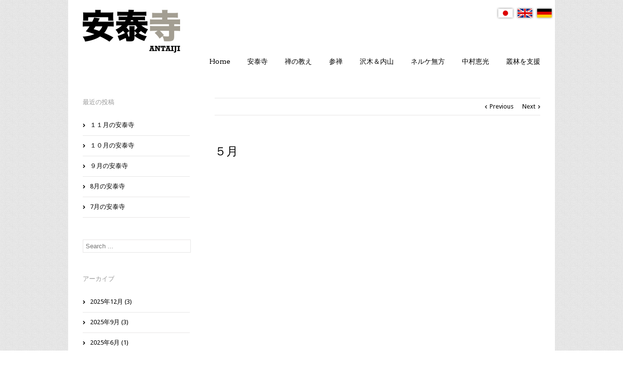

--- FILE ---
content_type: text/html; charset=UTF-8
request_url: https://antaiji.org/ja/20220908-2-2-3-2-2-3-2-2-2/
body_size: 11345
content:
<!DOCTYPE html>
<html xmlns="https://www.w3.org/1999/xhtml" lang="ja">
<head>
	<meta http-equiv="X-UA-Compatible" content="IE=edge,chrome=1" />

	<meta http-equiv="Content-Type" content="text/html; charset=utf-8"/>

	<title>
	安泰寺   &#8211;  ５月	</title>

	
		<style type="text/css">Avada_3.3{color:green;}</style>

	
			
			
	
	
				<script type="text/javascript">
	WebFontConfig = {
		google: { families: [ "Droid+Sans:400,400italic,700,700italic:latin,greek-ext,cyrillic,latin-ext,greek,cyrillic-ext,vietnamese", "Arvo:400,400italic,700,700italic:latin,greek-ext,cyrillic,latin-ext,greek,cyrillic-ext,vietnamese" ] },		custom: { families: ['FontAwesome'], urls: ['https://antaiji.org/wp-content/themes/Avada/fonts/fontawesome.css'] }
	};
	(function() {
		var wf = document.createElement('script');
		wf.src = ('https:' == document.location.protocol ? 'https' : 'http') +
		  '://ajax.googleapis.com/ajax/libs/webfont/1/webfont.js';
		wf.type = 'text/javascript';
		wf.async = 'true';
		var s = document.getElementsByTagName('script')[0];
		s.parentNode.insertBefore(wf, s);
	})();
	</script>

		<!--[if lte IE 8]>
	<link rel="stylesheet" href="https://antaiji.org/wp-content/themes/Avada/css/ie8.css" />
	<![endif]-->

	<!--[if IE]>
	<link rel="stylesheet" href="https://antaiji.org/wp-content/themes/Avada/css/ie.css" />
	<![endif]-->

	
	
			<meta name="viewport" content="width=device-width, initial-scale=1, maximum-scale=1" />
						<style type="text/css">
		@media only screen and (min-device-width: 768px) and (max-device-width: 1024px) and (orientation: portrait){
			#wrapper .ei-slider{width:100% !important;}
		}
		@media only screen and (min-device-width: 768px) and (max-device-width: 1024px) and (orientation: landscape){
			#wrapper .ei-slider{width:100% !important;}
		}
		</style>
			
			<style type="text/css">
	.animated { visibility:hidden;}
	</style>
		
	<!--[if lt IE 10]>
	<style type="text/css">
	.animated { visibility:visible;}
	</style>
	<![endif]-->

	
	
		
	
		<link rel="shortcut icon" href="https://antaiji.org/wp-content/uploads/2013/06/Antaiji_Ka1_favicon_16px.png" type="image/x-icon" />
	
		<!-- For iPhone -->
	<link rel="apple-touch-icon-precomposed" href="https://antaiji.org/wp-content/uploads/2013/06/Antaiji_Ka1_iphone_57px.png">
	
		<!-- For iPhone 4 Retina display -->
	<link rel="apple-touch-icon-precomposed" sizes="114x114" href="https://antaiji.org/wp-content/uploads/2013/06/Antaiji_Ka1_iphoneret_114px.png">
	
		<!-- For iPad -->
	<link rel="apple-touch-icon-precomposed" sizes="72x72" href="https://antaiji.org/wp-content/uploads/2013/06/Antaiji_Ka1_ipad_72px.png">
	
		<!-- For iPad Retina display -->
	<link rel="apple-touch-icon-precomposed" sizes="144x144" href="https://antaiji.org/wp-content/uploads/2013/06/Antaiji_Ka1_ipadret_144px.png">
	
	
	<meta name='robots' content='max-image-preview:large' />
<link rel="alternate" type="application/rss+xml" title="安泰寺 &raquo; フィード" href="https://antaiji.org/ja/feed/" />
<link rel="alternate" title="oEmbed (JSON)" type="application/json+oembed" href="https://antaiji.org/ja/wp-json/oembed/1.0/embed?url=https%3A%2F%2Fantaiji.org%2Fja%2F20220908-2-2-3-2-2-3-2-2-2%2F" />
<link rel="alternate" title="oEmbed (XML)" type="text/xml+oembed" href="https://antaiji.org/ja/wp-json/oembed/1.0/embed?url=https%3A%2F%2Fantaiji.org%2Fja%2F20220908-2-2-3-2-2-3-2-2-2%2F&#038;format=xml" />
<style id='wp-img-auto-sizes-contain-inline-css' type='text/css'>
img:is([sizes=auto i],[sizes^="auto," i]){contain-intrinsic-size:3000px 1500px}
/*# sourceURL=wp-img-auto-sizes-contain-inline-css */
</style>
<link rel='stylesheet' id='style-css-css' href='https://antaiji.org/wp-content/themes/Avada/style.css?ver=bbcde206962ba24a92a3721fc1a12126' type='text/css' media='all' />
<link rel='stylesheet' id='media-css-css' href='https://antaiji.org/wp-content/themes/Avada/css/media.css' type='text/css' media='all' />
<link rel='stylesheet' id='animate-css-css' href='https://antaiji.org/wp-content/themes/Avada/css/animate-custom.css' type='text/css' media='all' />
<style id='wp-emoji-styles-inline-css' type='text/css'>

	img.wp-smiley, img.emoji {
		display: inline !important;
		border: none !important;
		box-shadow: none !important;
		height: 1em !important;
		width: 1em !important;
		margin: 0 0.07em !important;
		vertical-align: -0.1em !important;
		background: none !important;
		padding: 0 !important;
	}
/*# sourceURL=wp-emoji-styles-inline-css */
</style>
<style id='wp-block-library-inline-css' type='text/css'>
:root{--wp-block-synced-color:#7a00df;--wp-block-synced-color--rgb:122,0,223;--wp-bound-block-color:var(--wp-block-synced-color);--wp-editor-canvas-background:#ddd;--wp-admin-theme-color:#007cba;--wp-admin-theme-color--rgb:0,124,186;--wp-admin-theme-color-darker-10:#006ba1;--wp-admin-theme-color-darker-10--rgb:0,107,160.5;--wp-admin-theme-color-darker-20:#005a87;--wp-admin-theme-color-darker-20--rgb:0,90,135;--wp-admin-border-width-focus:2px}@media (min-resolution:192dpi){:root{--wp-admin-border-width-focus:1.5px}}.wp-element-button{cursor:pointer}:root .has-very-light-gray-background-color{background-color:#eee}:root .has-very-dark-gray-background-color{background-color:#313131}:root .has-very-light-gray-color{color:#eee}:root .has-very-dark-gray-color{color:#313131}:root .has-vivid-green-cyan-to-vivid-cyan-blue-gradient-background{background:linear-gradient(135deg,#00d084,#0693e3)}:root .has-purple-crush-gradient-background{background:linear-gradient(135deg,#34e2e4,#4721fb 50%,#ab1dfe)}:root .has-hazy-dawn-gradient-background{background:linear-gradient(135deg,#faaca8,#dad0ec)}:root .has-subdued-olive-gradient-background{background:linear-gradient(135deg,#fafae1,#67a671)}:root .has-atomic-cream-gradient-background{background:linear-gradient(135deg,#fdd79a,#004a59)}:root .has-nightshade-gradient-background{background:linear-gradient(135deg,#330968,#31cdcf)}:root .has-midnight-gradient-background{background:linear-gradient(135deg,#020381,#2874fc)}:root{--wp--preset--font-size--normal:16px;--wp--preset--font-size--huge:42px}.has-regular-font-size{font-size:1em}.has-larger-font-size{font-size:2.625em}.has-normal-font-size{font-size:var(--wp--preset--font-size--normal)}.has-huge-font-size{font-size:var(--wp--preset--font-size--huge)}.has-text-align-center{text-align:center}.has-text-align-left{text-align:left}.has-text-align-right{text-align:right}.has-fit-text{white-space:nowrap!important}#end-resizable-editor-section{display:none}.aligncenter{clear:both}.items-justified-left{justify-content:flex-start}.items-justified-center{justify-content:center}.items-justified-right{justify-content:flex-end}.items-justified-space-between{justify-content:space-between}.screen-reader-text{border:0;clip-path:inset(50%);height:1px;margin:-1px;overflow:hidden;padding:0;position:absolute;width:1px;word-wrap:normal!important}.screen-reader-text:focus{background-color:#ddd;clip-path:none;color:#444;display:block;font-size:1em;height:auto;left:5px;line-height:normal;padding:15px 23px 14px;text-decoration:none;top:5px;width:auto;z-index:100000}html :where(.has-border-color){border-style:solid}html :where([style*=border-top-color]){border-top-style:solid}html :where([style*=border-right-color]){border-right-style:solid}html :where([style*=border-bottom-color]){border-bottom-style:solid}html :where([style*=border-left-color]){border-left-style:solid}html :where([style*=border-width]){border-style:solid}html :where([style*=border-top-width]){border-top-style:solid}html :where([style*=border-right-width]){border-right-style:solid}html :where([style*=border-bottom-width]){border-bottom-style:solid}html :where([style*=border-left-width]){border-left-style:solid}html :where(img[class*=wp-image-]){height:auto;max-width:100%}:where(figure){margin:0 0 1em}html :where(.is-position-sticky){--wp-admin--admin-bar--position-offset:var(--wp-admin--admin-bar--height,0px)}@media screen and (max-width:600px){html :where(.is-position-sticky){--wp-admin--admin-bar--position-offset:0px}}

/*# sourceURL=wp-block-library-inline-css */
</style><style id='global-styles-inline-css' type='text/css'>
:root{--wp--preset--aspect-ratio--square: 1;--wp--preset--aspect-ratio--4-3: 4/3;--wp--preset--aspect-ratio--3-4: 3/4;--wp--preset--aspect-ratio--3-2: 3/2;--wp--preset--aspect-ratio--2-3: 2/3;--wp--preset--aspect-ratio--16-9: 16/9;--wp--preset--aspect-ratio--9-16: 9/16;--wp--preset--color--black: #000000;--wp--preset--color--cyan-bluish-gray: #abb8c3;--wp--preset--color--white: #ffffff;--wp--preset--color--pale-pink: #f78da7;--wp--preset--color--vivid-red: #cf2e2e;--wp--preset--color--luminous-vivid-orange: #ff6900;--wp--preset--color--luminous-vivid-amber: #fcb900;--wp--preset--color--light-green-cyan: #7bdcb5;--wp--preset--color--vivid-green-cyan: #00d084;--wp--preset--color--pale-cyan-blue: #8ed1fc;--wp--preset--color--vivid-cyan-blue: #0693e3;--wp--preset--color--vivid-purple: #9b51e0;--wp--preset--gradient--vivid-cyan-blue-to-vivid-purple: linear-gradient(135deg,rgb(6,147,227) 0%,rgb(155,81,224) 100%);--wp--preset--gradient--light-green-cyan-to-vivid-green-cyan: linear-gradient(135deg,rgb(122,220,180) 0%,rgb(0,208,130) 100%);--wp--preset--gradient--luminous-vivid-amber-to-luminous-vivid-orange: linear-gradient(135deg,rgb(252,185,0) 0%,rgb(255,105,0) 100%);--wp--preset--gradient--luminous-vivid-orange-to-vivid-red: linear-gradient(135deg,rgb(255,105,0) 0%,rgb(207,46,46) 100%);--wp--preset--gradient--very-light-gray-to-cyan-bluish-gray: linear-gradient(135deg,rgb(238,238,238) 0%,rgb(169,184,195) 100%);--wp--preset--gradient--cool-to-warm-spectrum: linear-gradient(135deg,rgb(74,234,220) 0%,rgb(151,120,209) 20%,rgb(207,42,186) 40%,rgb(238,44,130) 60%,rgb(251,105,98) 80%,rgb(254,248,76) 100%);--wp--preset--gradient--blush-light-purple: linear-gradient(135deg,rgb(255,206,236) 0%,rgb(152,150,240) 100%);--wp--preset--gradient--blush-bordeaux: linear-gradient(135deg,rgb(254,205,165) 0%,rgb(254,45,45) 50%,rgb(107,0,62) 100%);--wp--preset--gradient--luminous-dusk: linear-gradient(135deg,rgb(255,203,112) 0%,rgb(199,81,192) 50%,rgb(65,88,208) 100%);--wp--preset--gradient--pale-ocean: linear-gradient(135deg,rgb(255,245,203) 0%,rgb(182,227,212) 50%,rgb(51,167,181) 100%);--wp--preset--gradient--electric-grass: linear-gradient(135deg,rgb(202,248,128) 0%,rgb(113,206,126) 100%);--wp--preset--gradient--midnight: linear-gradient(135deg,rgb(2,3,129) 0%,rgb(40,116,252) 100%);--wp--preset--font-size--small: 13px;--wp--preset--font-size--medium: 20px;--wp--preset--font-size--large: 36px;--wp--preset--font-size--x-large: 42px;--wp--preset--spacing--20: 0.44rem;--wp--preset--spacing--30: 0.67rem;--wp--preset--spacing--40: 1rem;--wp--preset--spacing--50: 1.5rem;--wp--preset--spacing--60: 2.25rem;--wp--preset--spacing--70: 3.38rem;--wp--preset--spacing--80: 5.06rem;--wp--preset--shadow--natural: 6px 6px 9px rgba(0, 0, 0, 0.2);--wp--preset--shadow--deep: 12px 12px 50px rgba(0, 0, 0, 0.4);--wp--preset--shadow--sharp: 6px 6px 0px rgba(0, 0, 0, 0.2);--wp--preset--shadow--outlined: 6px 6px 0px -3px rgb(255, 255, 255), 6px 6px rgb(0, 0, 0);--wp--preset--shadow--crisp: 6px 6px 0px rgb(0, 0, 0);}:where(.is-layout-flex){gap: 0.5em;}:where(.is-layout-grid){gap: 0.5em;}body .is-layout-flex{display: flex;}.is-layout-flex{flex-wrap: wrap;align-items: center;}.is-layout-flex > :is(*, div){margin: 0;}body .is-layout-grid{display: grid;}.is-layout-grid > :is(*, div){margin: 0;}:where(.wp-block-columns.is-layout-flex){gap: 2em;}:where(.wp-block-columns.is-layout-grid){gap: 2em;}:where(.wp-block-post-template.is-layout-flex){gap: 1.25em;}:where(.wp-block-post-template.is-layout-grid){gap: 1.25em;}.has-black-color{color: var(--wp--preset--color--black) !important;}.has-cyan-bluish-gray-color{color: var(--wp--preset--color--cyan-bluish-gray) !important;}.has-white-color{color: var(--wp--preset--color--white) !important;}.has-pale-pink-color{color: var(--wp--preset--color--pale-pink) !important;}.has-vivid-red-color{color: var(--wp--preset--color--vivid-red) !important;}.has-luminous-vivid-orange-color{color: var(--wp--preset--color--luminous-vivid-orange) !important;}.has-luminous-vivid-amber-color{color: var(--wp--preset--color--luminous-vivid-amber) !important;}.has-light-green-cyan-color{color: var(--wp--preset--color--light-green-cyan) !important;}.has-vivid-green-cyan-color{color: var(--wp--preset--color--vivid-green-cyan) !important;}.has-pale-cyan-blue-color{color: var(--wp--preset--color--pale-cyan-blue) !important;}.has-vivid-cyan-blue-color{color: var(--wp--preset--color--vivid-cyan-blue) !important;}.has-vivid-purple-color{color: var(--wp--preset--color--vivid-purple) !important;}.has-black-background-color{background-color: var(--wp--preset--color--black) !important;}.has-cyan-bluish-gray-background-color{background-color: var(--wp--preset--color--cyan-bluish-gray) !important;}.has-white-background-color{background-color: var(--wp--preset--color--white) !important;}.has-pale-pink-background-color{background-color: var(--wp--preset--color--pale-pink) !important;}.has-vivid-red-background-color{background-color: var(--wp--preset--color--vivid-red) !important;}.has-luminous-vivid-orange-background-color{background-color: var(--wp--preset--color--luminous-vivid-orange) !important;}.has-luminous-vivid-amber-background-color{background-color: var(--wp--preset--color--luminous-vivid-amber) !important;}.has-light-green-cyan-background-color{background-color: var(--wp--preset--color--light-green-cyan) !important;}.has-vivid-green-cyan-background-color{background-color: var(--wp--preset--color--vivid-green-cyan) !important;}.has-pale-cyan-blue-background-color{background-color: var(--wp--preset--color--pale-cyan-blue) !important;}.has-vivid-cyan-blue-background-color{background-color: var(--wp--preset--color--vivid-cyan-blue) !important;}.has-vivid-purple-background-color{background-color: var(--wp--preset--color--vivid-purple) !important;}.has-black-border-color{border-color: var(--wp--preset--color--black) !important;}.has-cyan-bluish-gray-border-color{border-color: var(--wp--preset--color--cyan-bluish-gray) !important;}.has-white-border-color{border-color: var(--wp--preset--color--white) !important;}.has-pale-pink-border-color{border-color: var(--wp--preset--color--pale-pink) !important;}.has-vivid-red-border-color{border-color: var(--wp--preset--color--vivid-red) !important;}.has-luminous-vivid-orange-border-color{border-color: var(--wp--preset--color--luminous-vivid-orange) !important;}.has-luminous-vivid-amber-border-color{border-color: var(--wp--preset--color--luminous-vivid-amber) !important;}.has-light-green-cyan-border-color{border-color: var(--wp--preset--color--light-green-cyan) !important;}.has-vivid-green-cyan-border-color{border-color: var(--wp--preset--color--vivid-green-cyan) !important;}.has-pale-cyan-blue-border-color{border-color: var(--wp--preset--color--pale-cyan-blue) !important;}.has-vivid-cyan-blue-border-color{border-color: var(--wp--preset--color--vivid-cyan-blue) !important;}.has-vivid-purple-border-color{border-color: var(--wp--preset--color--vivid-purple) !important;}.has-vivid-cyan-blue-to-vivid-purple-gradient-background{background: var(--wp--preset--gradient--vivid-cyan-blue-to-vivid-purple) !important;}.has-light-green-cyan-to-vivid-green-cyan-gradient-background{background: var(--wp--preset--gradient--light-green-cyan-to-vivid-green-cyan) !important;}.has-luminous-vivid-amber-to-luminous-vivid-orange-gradient-background{background: var(--wp--preset--gradient--luminous-vivid-amber-to-luminous-vivid-orange) !important;}.has-luminous-vivid-orange-to-vivid-red-gradient-background{background: var(--wp--preset--gradient--luminous-vivid-orange-to-vivid-red) !important;}.has-very-light-gray-to-cyan-bluish-gray-gradient-background{background: var(--wp--preset--gradient--very-light-gray-to-cyan-bluish-gray) !important;}.has-cool-to-warm-spectrum-gradient-background{background: var(--wp--preset--gradient--cool-to-warm-spectrum) !important;}.has-blush-light-purple-gradient-background{background: var(--wp--preset--gradient--blush-light-purple) !important;}.has-blush-bordeaux-gradient-background{background: var(--wp--preset--gradient--blush-bordeaux) !important;}.has-luminous-dusk-gradient-background{background: var(--wp--preset--gradient--luminous-dusk) !important;}.has-pale-ocean-gradient-background{background: var(--wp--preset--gradient--pale-ocean) !important;}.has-electric-grass-gradient-background{background: var(--wp--preset--gradient--electric-grass) !important;}.has-midnight-gradient-background{background: var(--wp--preset--gradient--midnight) !important;}.has-small-font-size{font-size: var(--wp--preset--font-size--small) !important;}.has-medium-font-size{font-size: var(--wp--preset--font-size--medium) !important;}.has-large-font-size{font-size: var(--wp--preset--font-size--large) !important;}.has-x-large-font-size{font-size: var(--wp--preset--font-size--x-large) !important;}
/*# sourceURL=global-styles-inline-css */
</style>

<style id='classic-theme-styles-inline-css' type='text/css'>
/*! This file is auto-generated */
.wp-block-button__link{color:#fff;background-color:#32373c;border-radius:9999px;box-shadow:none;text-decoration:none;padding:calc(.667em + 2px) calc(1.333em + 2px);font-size:1.125em}.wp-block-file__button{background:#32373c;color:#fff;text-decoration:none}
/*# sourceURL=/wp-includes/css/classic-themes.min.css */
</style>
<link rel='stylesheet' id='wooslider-flexslider-css' href='https://antaiji.org/wp-content/themes/Avada/framework/plugins/tf-flexslider/assets/css/flexslider.css?ver=1.0.1' type='text/css' media='all' />
<link rel='stylesheet' id='wooslider-common-css' href='https://antaiji.org/wp-content/themes/Avada/framework/plugins/tf-flexslider/assets/css/style.css?ver=1.0.1' type='text/css' media='all' />
<link rel='stylesheet' id='avada-dynamic-css-css' href='https://antaiji.org/wp-content/uploads/avada.css?ver=bbcde206962ba24a92a3721fc1a12126' type='text/css' media='all' />
<script type="text/javascript" src="https://antaiji.org/wp-includes/js/jquery/jquery.min.js?ver=3.7.1" id="jquery-core-js"></script>
<script type="text/javascript" src="https://antaiji.org/wp-includes/js/jquery/jquery-migrate.min.js?ver=3.4.1" id="jquery-migrate-js"></script>
<link rel="https://api.w.org/" href="https://antaiji.org/ja/wp-json/" /><link rel="alternate" title="JSON" type="application/json" href="https://antaiji.org/ja/wp-json/wp/v2/posts/19813" /><link rel="EditURI" type="application/rsd+xml" title="RSD" href="https://antaiji.org/xmlrpc.php?rsd" />

<link rel="canonical" href="https://antaiji.org/ja/20220908-2-2-3-2-2-3-2-2-2/" />
<link rel='shortlink' href='https://antaiji.org/ja/?p=19813' />
<style type="text/css">
.qtranxs_flag_ja {background-image: url(https://antaiji.org/wp-content/plugins/qtranslate-xt/flags/jp.png); background-repeat: no-repeat;}
.qtranxs_flag_en {background-image: url(https://antaiji.org/wp-content/plugins/qtranslate-xt/flags/gb.png); background-repeat: no-repeat;}
.qtranxs_flag_de {background-image: url(https://antaiji.org/wp-content/plugins/qtranslate-xt/flags/de.png); background-repeat: no-repeat;}
</style>
<link hreflang="ja" href="https://antaiji.org/ja/20220908-2-2-3-2-2-3-2-2-2/" rel="alternate" />
<link hreflang="en" href="https://antaiji.org/en/20220908-2-2-3-2-2-3-2-2-2/" rel="alternate" />
<link hreflang="de" href="https://antaiji.org/de/20220908-2-2-3-2-2-3-2-2-2/" rel="alternate" />
<link hreflang="x-default" href="https://antaiji.org/ja/20220908-2-2-3-2-2-3-2-2-2/" rel="alternate" />
<meta name="generator" content="qTranslate-XT 3.8.1" />

	
	<!--[if lte IE 8]>
	<script type="text/javascript">
	jQuery(document).ready(function() {
	var imgs, i, w;
	var imgs = document.getElementsByTagName( 'img' );
	for( i = 0; i < imgs.length; i++ ) {
	    w = imgs[i].getAttribute( 'width' );
	    imgs[i].removeAttribute( 'width' );
	    imgs[i].removeAttribute( 'height' );
	}
	});
	</script>
	<![endif]-->
	<script type="text/javascript">
	/*@cc_on
	  @if (@_jscript_version == 10)
	    document.write('<style type="text/css">.search input{padding-left:5px;}header .tagline{margin-top:3px !important;}.star-rating span:before {letter-spacing: 0;}.avada-select-parent .avada-select-arrow,.gravity-select-parent .select-arrow,.wpcf7-select-parent .select-arrow,.select-arrow{background: #fff;}.star-rating{width: 5.2em!important;}.star-rating span:before {letter-spacing: 0.1em!important;}</style>');
	  @end
	@*/
		</script>

	<style type="text/css">
			body{
				background-color:#ffffff;
		
		
				background-image:url("https://antaiji.org/wp-content/themes/Avada/images/patterns/pattern1.png");
		background-repeat:repeat;
			}
	#wrapper{
		background:#fff;
		width:1000px;
		margin:0 auto;
	}
	.wrapper_blank { display: block; }
	@media only screen and (min-width: 801px) and (max-width: 1014px){
		#wrapper{
			width:auto;
		}
	}
	@media only screen and (min-device-width: 801px) and (max-device-width: 1014px){
		#wrapper{
			width:auto;
		}
	}
	
	
	
	
	
		.page-title-container{
		background-image:url(https://antaiji.org/wp-content/uploads/2014/01/tbar_©Huebner_1451c2.jpg) !important;
	}
	
		.page-title-container{
		background-color:#ffffff;
	}
	
	#header{
			}

	#header{
					}

	#main{
		
		
			}

	#main{
				
		
		
	}

	.page-title-container{
		
		
		
		
	}

		.page-title-container{
		height:80px !important;
	}
	
	
	
		@media only screen and (-webkit-min-device-pixel-ratio: 2), only screen and (min-device-pixel-ratio: 2) {
		.page-title-container {
			background-image: url(https://antaiji.org/wp-content/uploads/2014/01/tbar_ret_©Huebner_1451c2.jpg) !important;
			-webkit-background-size:cover;
			   -moz-background-size:cover;
			     -o-background-size:cover;
			        background-size:cover;
		}
	}
	
	
		/* Side Nav Bar Stying */
.side-nav li a { background:none;}

/* Making links underlined in the main content area */
#main P a:link {text-decoration:underline;}
#main P a.button:link {text-decoration:none;}

/*All h4 is bold*/
#main h4 {font-weight:bold;}

/*　'Links Page' class h4*/
#main P a.h4:link {
  font-family:arvo;
  font-size: 15px; 
  font-weight:bold;
  line-height:20px;
  text-decoration:none;}

#header { background-color:#ffffff; }

/*qTranslate flags position*/
ul#qtranslate-chooser {
  float:right;
  list-sytle-type:none;
}
.qtranxs_language_chooser li { 
  float:left; 
  margin-right:3px;
  list-style-type:none; 
}
.qtranxs_flag {
    display: block;
    height: 40px;
    width: 40px;
}

/* REMOVING SHADOWS FROM THE SLIDER*/
#layerslider-wrapper .ls-shadow-top, .rev_slider_wrapper .shadow-left, .rev_slider_wrapper .shadow-right {
display:none}

#sliders-container { background-color:#ffffff; }

/* HOME PAGE BACKGROUND IMAGE
.home #main {
background-image: url('/wp-content/uploads/2013/06/bg_antaijilogo.gif');
background-repeat: no-repeat;
background-position: right;
}
*/

/* Table Design */
table.antaiji_table, .antaiji_table th, .antaiji_table td {
	border: 1px solid #e5e5e5; 
	border-collapse: collapse;
	font-family: 'Trebuchet MS', Arial, sans-serif;
	color: #000000;
}
.antaiji_table td, .antaiji_table th {
	padding: 2px;
}
.antaiji_table thead th,
.antaiji_table tfoot th {
	text-align: center;
	background: #D4D4D4;
	color: #333333;
	font-size: 100% !important;
}
.antaiji_table tbody th {
	font-weight: bold;
}
.antaiji_table tbody tr { background: #FDFDFD; }
.antaiji_table tbody tr:nth-child(2n+1) td, 
.antaiji_table tbody tr:nth-child(2n+1) th {
	background: #EAEAEA;
}

/* HIDING BG IMAGE */
.parent-pageid-4141 #main {
background-image:none;
}
/* HIDING PARENT IN SIDE NAVIGATION */
.parent-pageid-4278 #sidebar ul.side-nav li:nth-child(1) {
display:none;
}

/* Yearbooks font-family */
.parent-pageid-3983 #content, 
.parent-pageid-5733 #content, 
.parent-pageid-5731 #content 
{font-family: Courier;}

/* WP default photo caption alignment */
.wp-caption-text {
  text-align:center;
  font-style:italic;
}
input[type='hidden'] {display:none;}

/*Hiding featured image from Photo child pages*/
.parent-pageid-6636 img.attachment-blog-large {display:none;}

/*schedule table tab font*/
ul#tabs li {
 font-size: 15px; 
  font-weight:bold;
  line-height:20px;
  text-decoration:none;
  }

.meta-info .alignleft {display:none;}

/* Adding bottom-margin to embedded youtube on blog  */
.youtube { margin-bottom:25px;}

/* Removing 'Read More' link on blog */
.read-more {display:none;}

/* Removing Photo Frames on Photo page*/
.ngg-gallery-thumbnail img {border:none;}

/* Page Title length */
.page-title-captions {width: 100%}
	</style>

	<script>
  (function(i,s,o,g,r,a,m){i['GoogleAnalyticsObject']=r;i[r]=i[r]||function(){
  (i[r].q=i[r].q||[]).push(arguments)},i[r].l=1*new Date();a=s.createElement(o),
  m=s.getElementsByTagName(o)[0];a.async=1;a.src=g;m.parentNode.insertBefore(a,m)
  })(window,document,'script','//www.google-analytics.com/analytics.js','ga');

  ga('create', 'UA-41901000-1', 'antaiji.org');
  ga('send', 'pageview');

</script>
	
	<!--[if lte IE 8]>
	<script type="text/javascript" src="https://antaiji.org/wp-content/themes/Avada/js/respond.js"></script>
	<![endif]-->

	<link rel="stylesheet" href="/wp-content/themes/Avada/css/ja.css"></head>

<body class="wp-singular post-template-default single single-post postid-19813 single-format-standard wp-theme-Avada light  metaslider-plugin">
	<div id="wrapper" >
	
<ul class="language-chooser language-chooser-image qtranxs_language_chooser" id="qtranslate-chooser">
<li class="lang-ja active"><a href="https://antaiji.org/ja/20220908-2-2-3-2-2-3-2-2-2/" hreflang="ja" title="日本語 (ja)" class="qtranxs_image qtranxs_image_ja"><img src="https://antaiji.org/wp-content/plugins/qtranslate-xt/flags/jp.png" alt="日本語 (ja)" /><span style="display:none">日本語</span></a></li>
<li class="lang-en"><a href="https://antaiji.org/en/20220908-2-2-3-2-2-3-2-2-2/" hreflang="en" title="English (en)" class="qtranxs_image qtranxs_image_en"><img src="https://antaiji.org/wp-content/plugins/qtranslate-xt/flags/gb.png" alt="English (en)" /><span style="display:none">English</span></a></li>
<li class="lang-de"><a href="https://antaiji.org/de/20220908-2-2-3-2-2-3-2-2-2/" hreflang="de" title="Deutsch (de)" class="qtranxs_image qtranxs_image_de"><img src="https://antaiji.org/wp-content/plugins/qtranslate-xt/flags/de.png" alt="Deutsch (de)" /><span style="display:none">Deutsch</span></a></li>
</ul><div class="qtranxs_widget_end"></div>

					<div class="header-wrapper">
			<div class="header-v1">
	<header id="header">
		<div class="avada-row" style="margin-top:0px;margin-bottom:0px;">
			<div class="logo" style="margin-right:0px;margin-top:20px;margin-left:0px;margin-bottom:0px;">
				<a href="https://antaiji.org/ja">
					<img src="https://antaiji.org/wp-content/uploads/2014/01/Antaiji_Ka1_Logo_200px_e.png" alt="安泰寺" class="normal_logo" />
															<img src="https://antaiji.org/wp-content/uploads/2014/01/Antaiji_Ka1_Logo_400px_e.png" alt="安泰寺" style="width:200px;max-height:88px; height: auto !important" class="retina_logo" />
									</a>
			</div>
						<nav id="nav" class="nav-holder">
							<ul id="navigation" class="menu">
	<li id="menu-item-13513" class="menu-item menu-item-type-post_type menu-item-object-page menu-item-home menu-item-13513"><a href="https://antaiji.org/ja/">Home</a></li>
<li id="menu-item-13448" class="menu-item menu-item-type-post_type menu-item-object-page menu-item-has-children menu-item-13448"><a href="https://antaiji.org/ja/history/about/">安泰寺</a>
<ul class="sub-menu">
	<li id="menu-item-16509" class="menu-item menu-item-type-post_type menu-item-object-page menu-item-16509"><a href="https://antaiji.org/ja/history/">沿革</a></li>
	<li id="menu-item-13469" class="menu-item menu-item-type-custom menu-item-object-custom menu-item-13469"><a href="https://antaiji.org/ja/category/blog/">ブログ</a></li>
	<li id="menu-item-18141" class="menu-item menu-item-type-post_type menu-item-object-page menu-item-18141"><a href="https://antaiji.org/ja/history/yearbooks/">文集</a></li>
	<li id="menu-item-13506" class="menu-item menu-item-type-post_type menu-item-object-page menu-item-13506"><a href="https://antaiji.org/ja/history/contact/">お問い合わせ</a></li>
</ul>
</li>
<li id="menu-item-13458" class="menu-item menu-item-type-custom menu-item-object-custom menu-item-has-children menu-item-13458"><a href="https://antaiji.org/ja/dharma/">禅の教え</a>
<ul class="sub-menu">
	<li id="menu-item-16511" class="menu-item menu-item-type-post_type menu-item-object-page menu-item-has-children menu-item-16511"><a href="https://antaiji.org/ja/dharma/">坐禅</a>
	<ul class="sub-menu">
		<li id="menu-item-13474" class="menu-item menu-item-type-post_type menu-item-object-page menu-item-13474"><a href="https://antaiji.org/ja/dharma/how_to_sit/">坐禅の仕方</a></li>
		<li id="menu-item-13475" class="menu-item menu-item-type-post_type menu-item-object-page menu-item-13475"><a href="https://antaiji.org/ja/dharma/attitude_of_zazen/">坐禅の心構え</a></li>
		<li id="menu-item-13500" class="menu-item menu-item-type-post_type menu-item-object-page menu-item-13500"><a href="https://antaiji.org/ja/dharma/okumura-mind-and-zazen/">禅と心</a></li>
	</ul>
</li>
	<li id="menu-item-13470" class="menu-item menu-item-type-post_type menu-item-object-page menu-item-has-children menu-item-13470"><a href="https://antaiji.org/ja/classics/">仏典</a>
	<ul class="sub-menu">
		<li id="menu-item-13476" class="menu-item menu-item-type-post_type menu-item-object-page menu-item-13476"><a href="https://antaiji.org/ja/classics/zazengi/">坐禅儀</a></li>
		<li id="menu-item-13477" class="menu-item menu-item-type-post_type menu-item-object-page menu-item-13477"><a href="https://antaiji.org/ja/classics/fukanzazengi/">普勧坐禅儀</a></li>
		<li id="menu-item-13478" class="menu-item menu-item-type-post_type menu-item-object-page menu-item-13478"><a href="https://antaiji.org/ja/classics/genjokoan/">現成公案</a></li>
		<li id="menu-item-13479" class="menu-item menu-item-type-post_type menu-item-object-page menu-item-13479"><a href="https://antaiji.org/ja/classics/shoji/">生死</a></li>
	</ul>
</li>
	<li id="menu-item-20030" class="menu-item menu-item-type-post_type menu-item-object-page menu-item-has-children menu-item-20030"><a href="https://antaiji.org/ja/muho/teisho/">提唱</a>
	<ul class="sub-menu">
		<li id="menu-item-19983" class="menu-item menu-item-type-post_type menu-item-object-page menu-item-19983"><a href="https://antaiji.org/ja/muho/hotsu-bodaishin/">発菩提心</a></li>
		<li id="menu-item-19965" class="menu-item menu-item-type-post_type menu-item-object-page menu-item-19965"><a href="https://antaiji.org/ja/muho/hachidaininkaku-2/">八大人覚</a></li>
		<li id="menu-item-20021" class="menu-item menu-item-type-post_type menu-item-object-page menu-item-20021"><a href="https://antaiji.org/ja/muho/sishoho-1/">菩提薩埵四摂法</a></li>
	</ul>
</li>
</ul>
</li>
<li id="menu-item-13507" class="menu-item menu-item-type-post_type menu-item-object-page menu-item-has-children menu-item-13507"><a href="https://antaiji.org/ja/practice/">参禅</a>
<ul class="sub-menu">
	<li id="menu-item-19918" class="menu-item menu-item-type-post_type menu-item-object-page menu-item-19918"><a href="https://antaiji.org/ja/practice/residency/">参禅について</a></li>
	<li id="menu-item-16498" class="menu-item menu-item-type-post_type menu-item-object-page menu-item-16498"><a href="https://antaiji.org/ja/practice/tenzo/">GWの坐禅体験</a></li>
	<li id="menu-item-20079" class="menu-item menu-item-type-post_type menu-item-object-page menu-item-20079"><a href="https://antaiji.org/ja/practice/yoga/">ヨガと禅の修行旅行</a></li>
	<li id="menu-item-16497" class="menu-item menu-item-type-post_type menu-item-object-page menu-item-16497"><a href="https://antaiji.org/ja/practice/summer-retreat/">夏の禅合宿</a></li>
	<li id="menu-item-16813" class="menu-item menu-item-type-post_type menu-item-object-page menu-item-16813"><a href="https://antaiji.org/ja/practice/november-sesshin/">秋の接心</a></li>
	<li id="menu-item-13505" class="menu-item menu-item-type-post_type menu-item-object-page menu-item-13505"><a href="https://antaiji.org/ja/practice/access/">交通アクセス</a></li>
</ul>
</li>
<li id="menu-item-13456" class="menu-item menu-item-type-post_type menu-item-object-page menu-item-has-children menu-item-13456"><a href="https://antaiji.org/ja/services/">沢木＆内山</a>
<ul class="sub-menu">
	<li id="menu-item-16510" class="menu-item menu-item-type-post_type menu-item-object-page menu-item-16510"><a href="https://antaiji.org/ja/services/%e6%be%a4%e6%9c%a8%e8%88%88%e9%81%93%e8%80%81%e5%b8%ab%e3%81%ae%e7%94%9f%e6%b6%af%e3%81%a8%e3%81%9d%e3%81%ae%e5%bf%83/">澤木興道の生涯</a></li>
	<li id="menu-item-17485" class="menu-item menu-item-type-post_type menu-item-object-page menu-item-17485"><a href="https://antaiji.org/ja/services/kodo-to-you/">人の目が気になる…</a></li>
	<li id="menu-item-13460" class="menu-item menu-item-type-post_type menu-item-object-page menu-item-13460"><a href="https://antaiji.org/ja/services/kodo-to-you/">人生の意味を一口で…</a></li>
	<li id="menu-item-13461" class="menu-item menu-item-type-post_type menu-item-object-page menu-item-13461"><a href="https://antaiji.org/ja/services/%e3%80%8c%e4%ba%ba%e7%94%9f%e3%81%aa%e3%81%82%e3%81%ab%e3%82%84%e3%81%a3%e3%81%a6%e3%81%97%e3%81%be%e3%81%a3%e3%81%9f%e3%82%89%e5%90%8c%e3%81%98%e3%81%93%e3%81%a8%e3%81%98%e3%82%83%e3%80%8d%e6%be%a4/">人生、やってしまったら…</a></li>
	<li id="menu-item-13463" class="menu-item menu-item-type-post_type menu-item-object-page menu-item-13463"><a href="https://antaiji.org/ja/services/%e3%81%84%e3%81%be%e8%87%aa%e6%ae%ba%e3%81%97%e3%82%88%e3%81%86%e3%81%a8%e6%80%9d%e3%81%84%e3%81%a4%e3%82%81%e3%81%a6%e3%81%84%e3%82%8b%e4%ba%ba%e3%81%b8-%e5%86%85%e5%b1%b1%e8%88%88%e6%ad%a3%e8%91%97/">自殺しようという人へ</a></li>
	<li id="menu-item-13464" class="menu-item menu-item-type-post_type menu-item-object-page menu-item-13464"><a href="https://antaiji.org/ja/services/english-to-you-2-kosho-uchiyama-roshi/">坊さんになりたい人へ</a></li>
	<li id="menu-item-13467" class="menu-item menu-item-type-post_type menu-item-object-page menu-item-13467"><a href="https://antaiji.org/ja/services/english-the-seven-points-of-practice-uchiyama/">修行の７つのポイント</a></li>
</ul>
</li>
<li id="menu-item-16506" class="menu-item menu-item-type-post_type menu-item-object-page menu-item-has-children menu-item-16506"><a href="https://antaiji.org/ja/muho/">ネルケ無方</a>
<ul class="sub-menu">
	<li id="menu-item-18025" class="menu-item menu-item-type-post_type menu-item-object-page menu-item-18025"><a href="https://antaiji.org/ja/muho/events/">講演</a></li>
	<li id="menu-item-16508" class="menu-item menu-item-type-post_type menu-item-object-page menu-item-16508"><a href="https://antaiji.org/ja/muho/essays/">エッセイ</a></li>
</ul>
</li>
<li id="menu-item-18944" class="menu-item menu-item-type-post_type menu-item-object-page menu-item-18944"><a href="https://antaiji.org/ja/eko/">中村恵光</a></li>
<li id="menu-item-18947" class="menu-item menu-item-type-post_type menu-item-object-page menu-item-18947"><a href="https://antaiji.org/ja/support/">叢林を支援</a></li>
		</ul>
			</nav>
			<div class="mobile-nav-holder"></div>
		</div>
	</header>
</div>		</div>
				<div id="sliders-container">
										</div>
																<div id="main" class="clearfix " style="">
		<div class="avada-row" style="">
			 		<div id="content" class="" style="float:right;">
										<div class="single-navigation clearfix">
			<a href="https://antaiji.org/ja/20220908-2-2-3-2-2-3-2-2-2-2/" rel="prev">Previous</a>			<a href="https://antaiji.org/ja/20220908-2-2-3-2-2-3-2-2-2-3/" rel="next">Next</a>		</div>
						<div id="post-19813" class="post post-19813 type-post status-publish format-standard hentry category-blog category-video">
																					<h2 class="entry-title"><a href="https://antaiji.org/ja/20220908-2-2-3-2-2-3-2-2-2/">５月</a></h2>
						<div class="post-content">
				<p><iframe src="https://www.youtube.com/embed/jKKhaMy3aHw" width="560" height="315" frameborder="0" allowfullscreen="allowfullscreen"><span data-mce-type="bookmark" style="display: inline-block; width: 0px; overflow: hidden; line-height: 0;" class="mce_SELRES_start">﻿</span><span data-mce-type="bookmark" style="display: inline-block; width: 0px; overflow: hidden; line-height: 0;" class="mce_SELRES_start">﻿</span><span data-mce-type="bookmark" style="display: inline-block; width: 0px; overflow: hidden; line-height: 0;" class="mce_SELRES_start">﻿</span><span data-mce-type="bookmark" style="display: inline-block; width: 0px; overflow: hidden; line-height: 0;" class="mce_SELRES_start">﻿</span><span data-mce-type="bookmark" style="display: inline-block; width: 0px; overflow: hidden; line-height: 0;" class="mce_SELRES_start">﻿</span><span data-mce-type="bookmark" style="display: inline-block; width: 0px; overflow: hidden; line-height: 0;" class="mce_SELRES_start">﻿</span><span data-mce-type="bookmark" style="display: inline-block; width: 0px; overflow: hidden; line-height: 0;" class="mce_SELRES_start">﻿</span><span data-mce-type="bookmark" style="display: inline-block; width: 0px; overflow: hidden; line-height: 0;" class="mce_SELRES_start">﻿</span><span data-mce-type="bookmark" style="display: inline-block; width: 0px; overflow: hidden; line-height: 0;" class="mce_SELRES_start">﻿</span><span data-mce-type="bookmark" style="display: inline-block; width: 0px; overflow: hidden; line-height: 0;" class="mce_SELRES_start">﻿</span><span data-mce-type="bookmark" style="display: inline-block; width: 0px; overflow: hidden; line-height: 0;" class="mce_SELRES_start">﻿</span><span data-mce-type="bookmark" style="display: inline-block; width: 0px; overflow: hidden; line-height: 0;" class="mce_SELRES_start">﻿</span><span data-mce-type="bookmark" style="display: inline-block; width: 0px; overflow: hidden; line-height: 0;" class="mce_SELRES_start">﻿</span><span data-mce-type="bookmark" style="display: inline-block; width: 0px; overflow: hidden; line-height: 0;" class="mce_SELRES_start">﻿</span><span data-mce-type="bookmark" style="display: inline-block; width: 0px; overflow: hidden; line-height: 0;" class="mce_SELRES_start">﻿</span><span data-mce-type="bookmark" style="display: inline-block; width: 0px; overflow: hidden; line-height: 0;" class="mce_SELRES_start">﻿</span><span data-mce-type="bookmark" style="display: inline-block; width: 0px; overflow: hidden; line-height: 0;" class="mce_SELRES_start">﻿</span><span data-mce-type="bookmark" style="display: inline-block; width: 0px; overflow: hidden; line-height: 0;" class="mce_SELRES_start">﻿</span><span data-mce-type="bookmark" style="display: inline-block; width: 0px; overflow: hidden; line-height: 0;" class="mce_SELRES_start">﻿</span><span data-mce-type="bookmark" style="display: inline-block; width: 0px; overflow: hidden; line-height: 0;" class="mce_SELRES_start">﻿</span><span data-mce-type="bookmark" style="display: inline-block; width: 0px; overflow: hidden; line-height: 0;" class="mce_SELRES_start">﻿</span><span data-mce-type="bookmark" style="display: inline-block; width: 0px; overflow: hidden; line-height: 0;" class="mce_SELRES_start"><span data-mce-type="bookmark" style="display: inline-block; width: 0px; overflow: hidden; line-height: 0;" class="mce_SELRES_start">﻿</span>﻿</span></iframe></p>
<p><iframe src="https://www.youtube.com/embed/TYueXlGk9w0" width="560" height="315" frameborder="0" allowfullscreen="allowfullscreen"><span data-mce-type="bookmark" style="display: inline-block; width: 0px; overflow: hidden; line-height: 0;" class="mce_SELRES_start">﻿</span><span data-mce-type="bookmark" style="display: inline-block; width: 0px; overflow: hidden; line-height: 0;" class="mce_SELRES_start">﻿</span><span data-mce-type="bookmark" style="display: inline-block; width: 0px; overflow: hidden; line-height: 0;" class="mce_SELRES_start">﻿</span><span data-mce-type="bookmark" style="display: inline-block; width: 0px; overflow: hidden; line-height: 0;" class="mce_SELRES_start">﻿</span><span data-mce-type="bookmark" style="display: inline-block; width: 0px; overflow: hidden; line-height: 0;" class="mce_SELRES_start">﻿</span><span data-mce-type="bookmark" style="display: inline-block; width: 0px; overflow: hidden; line-height: 0;" class="mce_SELRES_start">﻿</span><span data-mce-type="bookmark" style="display: inline-block; width: 0px; overflow: hidden; line-height: 0;" class="mce_SELRES_start">﻿</span><span data-mce-type="bookmark" style="display: inline-block; width: 0px; overflow: hidden; line-height: 0;" class="mce_SELRES_start">﻿</span><span data-mce-type="bookmark" style="display: inline-block; width: 0px; overflow: hidden; line-height: 0;" class="mce_SELRES_start">﻿</span><span data-mce-type="bookmark" style="display: inline-block; width: 0px; overflow: hidden; line-height: 0;" class="mce_SELRES_start">﻿</span><span data-mce-type="bookmark" style="display: inline-block; width: 0px; overflow: hidden; line-height: 0;" class="mce_SELRES_start">﻿</span><span data-mce-type="bookmark" style="display: inline-block; width: 0px; overflow: hidden; line-height: 0;" class="mce_SELRES_start">﻿</span><span data-mce-type="bookmark" style="display: inline-block; width: 0px; overflow: hidden; line-height: 0;" class="mce_SELRES_start">﻿</span><span data-mce-type="bookmark" style="display: inline-block; width: 0px; overflow: hidden; line-height: 0;" class="mce_SELRES_start">﻿</span><span data-mce-type="bookmark" style="display: inline-block; width: 0px; overflow: hidden; line-height: 0;" class="mce_SELRES_start">﻿</span><span data-mce-type="bookmark" style="display: inline-block; width: 0px; overflow: hidden; line-height: 0;" class="mce_SELRES_start"><span data-mce-type="bookmark" style="display: inline-block; width: 0px; overflow: hidden; line-height: 0;" class="mce_SELRES_start">﻿</span>﻿</span></iframe></p>
<p><iframe src="https://www.youtube.com/embed/C7d3e4_xORw" width="560" height="315" frameborder="0" allowfullscreen="allowfullscreen"><span data-mce-type="bookmark" style="display: inline-block; width: 0px; overflow: hidden; line-height: 0;" class="mce_SELRES_start">﻿</span><span data-mce-type="bookmark" style="display: inline-block; width: 0px; overflow: hidden; line-height: 0;" class="mce_SELRES_start">﻿</span><span data-mce-type="bookmark" style="display: inline-block; width: 0px; overflow: hidden; line-height: 0;" class="mce_SELRES_start">﻿</span><span data-mce-type="bookmark" style="display: inline-block; width: 0px; overflow: hidden; line-height: 0;" class="mce_SELRES_start">﻿</span><span data-mce-type="bookmark" style="display: inline-block; width: 0px; overflow: hidden; line-height: 0;" class="mce_SELRES_start">﻿</span><span data-mce-type="bookmark" style="display: inline-block; width: 0px; overflow: hidden; line-height: 0;" class="mce_SELRES_start">﻿</span><span data-mce-type="bookmark" style="display: inline-block; width: 0px; overflow: hidden; line-height: 0;" class="mce_SELRES_start">﻿</span><span data-mce-type="bookmark" style="display: inline-block; width: 0px; overflow: hidden; line-height: 0;" class="mce_SELRES_start">﻿</span><span data-mce-type="bookmark" style="display: inline-block; width: 0px; overflow: hidden; line-height: 0;" class="mce_SELRES_start">﻿</span><span data-mce-type="bookmark" style="display: inline-block; width: 0px; overflow: hidden; line-height: 0;" class="mce_SELRES_start">﻿</span><span data-mce-type="bookmark" style="display: inline-block; width: 0px; overflow: hidden; line-height: 0;" class="mce_SELRES_start">﻿</span><span data-mce-type="bookmark" style="display: inline-block; width: 0px; overflow: hidden; line-height: 0;" class="mce_SELRES_start">﻿</span><span data-mce-type="bookmark" style="display: inline-block; width: 0px; overflow: hidden; line-height: 0;" class="mce_SELRES_start">﻿</span><span data-mce-type="bookmark" style="display: inline-block; width: 0px; overflow: hidden; line-height: 0;" class="mce_SELRES_start">﻿</span><span data-mce-type="bookmark" style="display: inline-block; width: 0px; overflow: hidden; line-height: 0;" class="mce_SELRES_start">﻿</span><span data-mce-type="bookmark" style="display: inline-block; width: 0px; overflow: hidden; line-height: 0;" class="mce_SELRES_start">﻿</span><span data-mce-type="bookmark" style="display: inline-block; width: 0px; overflow: hidden; line-height: 0;" class="mce_SELRES_start"><span data-mce-type="bookmark" style="display: inline-block; width: 0px; overflow: hidden; line-height: 0;" class="mce_SELRES_start">﻿</span>﻿</span></iframe></p>
<p><iframe loading="lazy" src="https://www.youtube.com/embed/2mW6lQ0Clrk" width="560" height="315" frameborder="0" allowfullscreen="allowfullscreen"><span data-mce-type="bookmark" style="display: inline-block; width: 0px; overflow: hidden; line-height: 0;" class="mce_SELRES_start">﻿</span><span data-mce-type="bookmark" style="display: inline-block; width: 0px; overflow: hidden; line-height: 0;" class="mce_SELRES_start">﻿</span><span data-mce-type="bookmark" style="display: inline-block; width: 0px; overflow: hidden; line-height: 0;" class="mce_SELRES_start">﻿</span><span data-mce-type="bookmark" style="display: inline-block; width: 0px; overflow: hidden; line-height: 0;" class="mce_SELRES_start">﻿</span><span data-mce-type="bookmark" style="display: inline-block; width: 0px; overflow: hidden; line-height: 0;" class="mce_SELRES_start">﻿</span><span data-mce-type="bookmark" style="display: inline-block; width: 0px; overflow: hidden; line-height: 0;" class="mce_SELRES_start">﻿</span><span data-mce-type="bookmark" style="display: inline-block; width: 0px; overflow: hidden; line-height: 0;" class="mce_SELRES_start">﻿</span><span data-mce-type="bookmark" style="display: inline-block; width: 0px; overflow: hidden; line-height: 0;" class="mce_SELRES_start">﻿</span><span data-mce-type="bookmark" style="display: inline-block; width: 0px; overflow: hidden; line-height: 0;" class="mce_SELRES_start">﻿</span><span data-mce-type="bookmark" style="display: inline-block; width: 0px; overflow: hidden; line-height: 0;" class="mce_SELRES_start">﻿</span><span data-mce-type="bookmark" style="display: inline-block; width: 0px; overflow: hidden; line-height: 0;" class="mce_SELRES_start">﻿</span><span data-mce-type="bookmark" style="display: inline-block; width: 0px; overflow: hidden; line-height: 0;" class="mce_SELRES_start">﻿</span><span data-mce-type="bookmark" style="display: inline-block; width: 0px; overflow: hidden; line-height: 0;" class="mce_SELRES_start">﻿</span><span data-mce-type="bookmark" style="display: inline-block; width: 0px; overflow: hidden; line-height: 0;" class="mce_SELRES_start">﻿</span><span data-mce-type="bookmark" style="display: inline-block; width: 0px; overflow: hidden; line-height: 0;" class="mce_SELRES_start">﻿</span><span data-mce-type="bookmark" style="display: inline-block; width: 0px; overflow: hidden; line-height: 0;" class="mce_SELRES_start">﻿</span><span data-mce-type="bookmark" style="display: inline-block; width: 0px; overflow: hidden; line-height: 0;" class="mce_SELRES_start">﻿</span><span data-mce-type="bookmark" style="display: inline-block; width: 0px; overflow: hidden; line-height: 0;" class="mce_SELRES_start">﻿</span><span data-mce-type="bookmark" style="display: inline-block; width: 0px; overflow: hidden; line-height: 0;" class="mce_SELRES_start">﻿</span><span data-mce-type="bookmark" style="display: inline-block; width: 0px; overflow: hidden; line-height: 0;" class="mce_SELRES_start">﻿</span><span data-mce-type="bookmark" style="display: inline-block; width: 0px; overflow: hidden; line-height: 0;" class="mce_SELRES_start">﻿</span><span data-mce-type="bookmark" style="display: inline-block; width: 0px; overflow: hidden; line-height: 0;" class="mce_SELRES_start"><span data-mce-type="bookmark" style="display: inline-block; width: 0px; overflow: hidden; line-height: 0;" class="mce_SELRES_start">﻿</span>﻿</span></iframe></p>
<p><iframe loading="lazy" src="https://www.youtube.com/embed/o-3-gfRi7Ow" width="560" height="315" frameborder="0" allowfullscreen="allowfullscreen"><span data-mce-type="bookmark" style="display: inline-block; width: 0px; overflow: hidden; line-height: 0;" class="mce_SELRES_start">﻿</span><span data-mce-type="bookmark" style="display: inline-block; width: 0px; overflow: hidden; line-height: 0;" class="mce_SELRES_start">﻿</span><span data-mce-type="bookmark" style="display: inline-block; width: 0px; overflow: hidden; line-height: 0;" class="mce_SELRES_start">﻿</span><span data-mce-type="bookmark" style="display: inline-block; width: 0px; overflow: hidden; line-height: 0;" class="mce_SELRES_start">﻿</span><span data-mce-type="bookmark" style="display: inline-block; width: 0px; overflow: hidden; line-height: 0;" class="mce_SELRES_start">﻿</span><span data-mce-type="bookmark" style="display: inline-block; width: 0px; overflow: hidden; line-height: 0;" class="mce_SELRES_start">﻿</span><span data-mce-type="bookmark" style="display: inline-block; width: 0px; overflow: hidden; line-height: 0;" class="mce_SELRES_start">﻿</span><span data-mce-type="bookmark" style="display: inline-block; width: 0px; overflow: hidden; line-height: 0;" class="mce_SELRES_start">﻿</span><span data-mce-type="bookmark" style="display: inline-block; width: 0px; overflow: hidden; line-height: 0;" class="mce_SELRES_start">﻿</span><span data-mce-type="bookmark" style="display: inline-block; width: 0px; overflow: hidden; line-height: 0;" class="mce_SELRES_start">﻿</span><span data-mce-type="bookmark" style="display: inline-block; width: 0px; overflow: hidden; line-height: 0;" class="mce_SELRES_start">﻿</span><span data-mce-type="bookmark" style="display: inline-block; width: 0px; overflow: hidden; line-height: 0;" class="mce_SELRES_start">﻿</span><span data-mce-type="bookmark" style="display: inline-block; width: 0px; overflow: hidden; line-height: 0;" class="mce_SELRES_start">﻿</span><span data-mce-type="bookmark" style="display: inline-block; width: 0px; overflow: hidden; line-height: 0;" class="mce_SELRES_start">﻿</span><span data-mce-type="bookmark" style="display: inline-block; width: 0px; overflow: hidden; line-height: 0;" class="mce_SELRES_start">﻿</span><span data-mce-type="bookmark" style="display: inline-block; width: 0px; overflow: hidden; line-height: 0;" class="mce_SELRES_start">﻿</span><span data-mce-type="bookmark" style="display: inline-block; width: 0px; overflow: hidden; line-height: 0;" class="mce_SELRES_start"><span data-mce-type="bookmark" style="display: inline-block; width: 0px; overflow: hidden; line-height: 0;" class="mce_SELRES_start">﻿</span>﻿</span></iframe></p>
							</div>
									
			
					</div>
			</div>
	<div id="sidebar" style="float:left;">
	
		<div id="recent-posts-2" class="widget widget_recent_entries">
		<div class="heading"><h3>最近の投稿</h3></div>
		<ul>
											<li>
					<a href="https://antaiji.org/ja/20220908-2-2-3-2-2-3-2-2-2-4-3-3-2-2-2-2-2-2-2-2-3/">１１月の安泰寺</a>
									</li>
											<li>
					<a href="https://antaiji.org/ja/20220908-2-2-3-2-2-3-2-2-2-4-3-3-2-2-2-2-2-2-2-2-2/">１０月の安泰寺</a>
									</li>
											<li>
					<a href="https://antaiji.org/ja/20220908-2-2-3-2-2-3-2-2-2-4-3-3-2-2-2-2-2-2-2-2/">９月の安泰寺</a>
									</li>
											<li>
					<a href="https://antaiji.org/ja/20220908-2-2-3-2-2-3-2-2-2-4-3-3-2-2-2-2-2-2-2/">8月の安泰寺</a>
									</li>
											<li>
					<a href="https://antaiji.org/ja/20220908-2-2-3-2-2-3-2-2-2-4-3-3-2-2-2-2-2-2/">7月の安泰寺</a>
									</li>
					</ul>

		</div><div id="search-2" class="widget widget_search"><form class="search" action="https://antaiji.org/ja/" method="get">
	<fieldset>
		<span class="text"><input name="s" id="s" type="text" value="" placeholder="Search ..." /></span>
	</fieldset>
</form></div><div id="archives-2" class="widget widget_archive"><div class="heading"><h3>アーカイブ</h3></div>
			<ul>
					<li><a href='https://antaiji.org/ja/2025/12/'>2025年12月 (3)</a></li>
	<li><a href='https://antaiji.org/ja/2025/09/'>2025年9月 (3)</a></li>
	<li><a href='https://antaiji.org/ja/2025/06/'>2025年6月 (1)</a></li>
	<li><a href='https://antaiji.org/ja/2025/05/'>2025年5月 (1)</a></li>
	<li><a href='https://antaiji.org/ja/2025/04/'>2025年4月 (1)</a></li>
	<li><a href='https://antaiji.org/ja/2025/03/'>2025年3月 (1)</a></li>
	<li><a href='https://antaiji.org/ja/2025/02/'>2025年2月 (2)</a></li>
	<li><a href='https://antaiji.org/ja/2024/12/'>2024年12月 (3)</a></li>
	<li><a href='https://antaiji.org/ja/2024/10/'>2024年10月 (2)</a></li>
	<li><a href='https://antaiji.org/ja/2024/07/'>2024年7月 (3)</a></li>
	<li><a href='https://antaiji.org/ja/2024/03/'>2024年3月 (1)</a></li>
	<li><a href='https://antaiji.org/ja/2024/01/'>2024年1月 (1)</a></li>
	<li><a href='https://antaiji.org/ja/2023/12/'>2023年12月 (1)</a></li>
	<li><a href='https://antaiji.org/ja/2023/08/'>2023年8月 (2)</a></li>
	<li><a href='https://antaiji.org/ja/2023/01/'>2023年1月 (4)</a></li>
	<li><a href='https://antaiji.org/ja/2022/09/'>2022年9月 (1)</a></li>
	<li><a href='https://antaiji.org/ja/2022/07/'>2022年7月 (2)</a></li>
	<li><a href='https://antaiji.org/ja/2022/05/'>2022年5月 (5)</a></li>
	<li><a href='https://antaiji.org/ja/2022/03/'>2022年3月 (1)</a></li>
	<li><a href='https://antaiji.org/ja/2022/02/'>2022年2月 (3)</a></li>
	<li><a href='https://antaiji.org/ja/2022/01/'>2022年1月 (2)</a></li>
	<li><a href='https://antaiji.org/ja/2021/12/'>2021年12月 (3)</a></li>
	<li><a href='https://antaiji.org/ja/2021/11/'>2021年11月 (5)</a></li>
	<li><a href='https://antaiji.org/ja/2021/10/'>2021年10月 (1)</a></li>
	<li><a href='https://antaiji.org/ja/2021/09/'>2021年9月 (1)</a></li>
	<li><a href='https://antaiji.org/ja/2021/08/'>2021年8月 (2)</a></li>
	<li><a href='https://antaiji.org/ja/2021/07/'>2021年7月 (3)</a></li>
	<li><a href='https://antaiji.org/ja/2021/06/'>2021年6月 (2)</a></li>
	<li><a href='https://antaiji.org/ja/2021/05/'>2021年5月 (5)</a></li>
	<li><a href='https://antaiji.org/ja/2021/04/'>2021年4月 (6)</a></li>
	<li><a href='https://antaiji.org/ja/2021/03/'>2021年3月 (3)</a></li>
	<li><a href='https://antaiji.org/ja/2021/02/'>2021年2月 (1)</a></li>
	<li><a href='https://antaiji.org/ja/2021/01/'>2021年1月 (4)</a></li>
	<li><a href='https://antaiji.org/ja/2020/12/'>2020年12月 (2)</a></li>
	<li><a href='https://antaiji.org/ja/2020/11/'>2020年11月 (3)</a></li>
	<li><a href='https://antaiji.org/ja/2020/10/'>2020年10月 (3)</a></li>
	<li><a href='https://antaiji.org/ja/2020/09/'>2020年9月 (3)</a></li>
	<li><a href='https://antaiji.org/ja/2020/08/'>2020年8月 (3)</a></li>
	<li><a href='https://antaiji.org/ja/2020/07/'>2020年7月 (1)</a></li>
	<li><a href='https://antaiji.org/ja/2020/06/'>2020年6月 (3)</a></li>
	<li><a href='https://antaiji.org/ja/2020/05/'>2020年5月 (6)</a></li>
	<li><a href='https://antaiji.org/ja/2020/04/'>2020年4月 (4)</a></li>
	<li><a href='https://antaiji.org/ja/2020/03/'>2020年3月 (1)</a></li>
	<li><a href='https://antaiji.org/ja/2020/02/'>2020年2月 (8)</a></li>
	<li><a href='https://antaiji.org/ja/2020/01/'>2020年1月 (2)</a></li>
	<li><a href='https://antaiji.org/ja/2019/10/'>2019年10月 (3)</a></li>
	<li><a href='https://antaiji.org/ja/2019/09/'>2019年9月 (1)</a></li>
	<li><a href='https://antaiji.org/ja/2019/08/'>2019年8月 (2)</a></li>
	<li><a href='https://antaiji.org/ja/2019/07/'>2019年7月 (6)</a></li>
	<li><a href='https://antaiji.org/ja/2019/06/'>2019年6月 (8)</a></li>
	<li><a href='https://antaiji.org/ja/2019/05/'>2019年5月 (7)</a></li>
	<li><a href='https://antaiji.org/ja/2019/04/'>2019年4月 (8)</a></li>
	<li><a href='https://antaiji.org/ja/2019/03/'>2019年3月 (4)</a></li>
	<li><a href='https://antaiji.org/ja/2019/02/'>2019年2月 (7)</a></li>
	<li><a href='https://antaiji.org/ja/2019/01/'>2019年1月 (8)</a></li>
	<li><a href='https://antaiji.org/ja/2018/12/'>2018年12月 (2)</a></li>
	<li><a href='https://antaiji.org/ja/2018/11/'>2018年11月 (3)</a></li>
	<li><a href='https://antaiji.org/ja/2018/10/'>2018年10月 (8)</a></li>
	<li><a href='https://antaiji.org/ja/2018/09/'>2018年9月 (6)</a></li>
	<li><a href='https://antaiji.org/ja/2018/08/'>2018年8月 (3)</a></li>
	<li><a href='https://antaiji.org/ja/2018/07/'>2018年7月 (7)</a></li>
	<li><a href='https://antaiji.org/ja/2018/06/'>2018年6月 (7)</a></li>
	<li><a href='https://antaiji.org/ja/2018/05/'>2018年5月 (6)</a></li>
	<li><a href='https://antaiji.org/ja/2018/04/'>2018年4月 (8)</a></li>
	<li><a href='https://antaiji.org/ja/2018/03/'>2018年3月 (6)</a></li>
	<li><a href='https://antaiji.org/ja/2018/02/'>2018年2月 (9)</a></li>
	<li><a href='https://antaiji.org/ja/2018/01/'>2018年1月 (10)</a></li>
	<li><a href='https://antaiji.org/ja/2017/12/'>2017年12月 (2)</a></li>
	<li><a href='https://antaiji.org/ja/2017/11/'>2017年11月 (6)</a></li>
	<li><a href='https://antaiji.org/ja/2017/10/'>2017年10月 (4)</a></li>
	<li><a href='https://antaiji.org/ja/2017/09/'>2017年9月 (8)</a></li>
	<li><a href='https://antaiji.org/ja/2017/08/'>2017年8月 (7)</a></li>
	<li><a href='https://antaiji.org/ja/2017/07/'>2017年7月 (4)</a></li>
	<li><a href='https://antaiji.org/ja/2017/06/'>2017年6月 (4)</a></li>
	<li><a href='https://antaiji.org/ja/2017/05/'>2017年5月 (7)</a></li>
	<li><a href='https://antaiji.org/ja/2017/04/'>2017年4月 (4)</a></li>
	<li><a href='https://antaiji.org/ja/2017/03/'>2017年3月 (6)</a></li>
	<li><a href='https://antaiji.org/ja/2017/02/'>2017年2月 (11)</a></li>
	<li><a href='https://antaiji.org/ja/2017/01/'>2017年1月 (8)</a></li>
	<li><a href='https://antaiji.org/ja/2016/12/'>2016年12月 (3)</a></li>
	<li><a href='https://antaiji.org/ja/2016/11/'>2016年11月 (6)</a></li>
	<li><a href='https://antaiji.org/ja/2016/10/'>2016年10月 (8)</a></li>
	<li><a href='https://antaiji.org/ja/2016/09/'>2016年9月 (9)</a></li>
	<li><a href='https://antaiji.org/ja/2016/08/'>2016年8月 (4)</a></li>
	<li><a href='https://antaiji.org/ja/2016/07/'>2016年7月 (10)</a></li>
	<li><a href='https://antaiji.org/ja/2016/06/'>2016年6月 (8)</a></li>
	<li><a href='https://antaiji.org/ja/2016/05/'>2016年5月 (6)</a></li>
	<li><a href='https://antaiji.org/ja/2016/04/'>2016年4月 (6)</a></li>
	<li><a href='https://antaiji.org/ja/2016/03/'>2016年3月 (8)</a></li>
	<li><a href='https://antaiji.org/ja/2016/02/'>2016年2月 (13)</a></li>
	<li><a href='https://antaiji.org/ja/2016/01/'>2016年1月 (7)</a></li>
	<li><a href='https://antaiji.org/ja/2015/12/'>2015年12月 (2)</a></li>
	<li><a href='https://antaiji.org/ja/2015/11/'>2015年11月 (2)</a></li>
	<li><a href='https://antaiji.org/ja/2015/10/'>2015年10月 (8)</a></li>
	<li><a href='https://antaiji.org/ja/2015/09/'>2015年9月 (8)</a></li>
	<li><a href='https://antaiji.org/ja/2015/08/'>2015年8月 (5)</a></li>
	<li><a href='https://antaiji.org/ja/2015/07/'>2015年7月 (5)</a></li>
	<li><a href='https://antaiji.org/ja/2015/06/'>2015年6月 (5)</a></li>
	<li><a href='https://antaiji.org/ja/2015/05/'>2015年5月 (7)</a></li>
	<li><a href='https://antaiji.org/ja/2015/04/'>2015年4月 (7)</a></li>
	<li><a href='https://antaiji.org/ja/2015/03/'>2015年3月 (7)</a></li>
	<li><a href='https://antaiji.org/ja/2015/02/'>2015年2月 (9)</a></li>
	<li><a href='https://antaiji.org/ja/2015/01/'>2015年1月 (6)</a></li>
	<li><a href='https://antaiji.org/ja/2014/12/'>2014年12月 (3)</a></li>
	<li><a href='https://antaiji.org/ja/2014/11/'>2014年11月 (7)</a></li>
	<li><a href='https://antaiji.org/ja/2014/10/'>2014年10月 (12)</a></li>
	<li><a href='https://antaiji.org/ja/2014/09/'>2014年9月 (17)</a></li>
	<li><a href='https://antaiji.org/ja/2014/08/'>2014年8月 (10)</a></li>
	<li><a href='https://antaiji.org/ja/2014/07/'>2014年7月 (7)</a></li>
	<li><a href='https://antaiji.org/ja/2014/06/'>2014年6月 (5)</a></li>
	<li><a href='https://antaiji.org/ja/2014/05/'>2014年5月 (11)</a></li>
	<li><a href='https://antaiji.org/ja/2014/04/'>2014年4月 (11)</a></li>
	<li><a href='https://antaiji.org/ja/2014/03/'>2014年3月 (5)</a></li>
	<li><a href='https://antaiji.org/ja/2014/02/'>2014年2月 (9)</a></li>
	<li><a href='https://antaiji.org/ja/2014/01/'>2014年1月 (7)</a></li>
	<li><a href='https://antaiji.org/ja/2013/12/'>2013年12月 (4)</a></li>
	<li><a href='https://antaiji.org/ja/2013/11/'>2013年11月 (15)</a></li>
	<li><a href='https://antaiji.org/ja/2013/10/'>2013年10月 (21)</a></li>
	<li><a href='https://antaiji.org/ja/2013/09/'>2013年9月 (34)</a></li>
	<li><a href='https://antaiji.org/ja/2013/08/'>2013年8月 (1)</a></li>
	<li><a href='https://antaiji.org/ja/2013/07/'>2013年7月 (1)</a></li>
	<li><a href='https://antaiji.org/ja/2013/06/'>2013年6月 (2)</a></li>
	<li><a href='https://antaiji.org/ja/2013/05/'>2013年5月 (2)</a></li>
			</ul>

			</div>	</div>
		</div>
	</div>
						</div><!-- wrapper -->
	
	
	<!-- W3TC-include-js-head -->

	<script type="speculationrules">
{"prefetch":[{"source":"document","where":{"and":[{"href_matches":"/ja/*"},{"not":{"href_matches":["/wp-*.php","/wp-admin/*","/wp-content/uploads/*","/wp-content/*","/wp-content/plugins/*","/wp-content/themes/Avada/*","/ja/*\\?(.+)"]}},{"not":{"selector_matches":"a[rel~=\"nofollow\"]"}},{"not":{"selector_matches":".no-prefetch, .no-prefetch a"}}]},"eagerness":"conservative"}]}
</script>
<script type="text/javascript" src="https://antaiji.org/wp-content/themes/Avada/framework/plugins/tf-flexslider/assets/js/jquery.mousewheel.min.js?ver=2.1.0-20121206" id="wooslider-mousewheel-js"></script>
<script type="text/javascript" src="https://antaiji.org/wp-content/themes/Avada/framework/plugins/tf-flexslider/assets/js/jquery.flexslider.min.js?ver=2.1.0-20121206" id="wooslider-flexslider-js"></script>
<script type="text/javascript" src="https://antaiji.org/wp-content/themes/Avada/js/modernizr-min.js" id="modernizr-js"></script>
<script type="text/javascript" src="https://antaiji.org/wp-content/themes/Avada/js/jquery.carouFredSel-6.2.1-min.js" id="jquery.carouFredSel-js"></script>
<script type="text/javascript" src="https://antaiji.org/wp-content/themes/Avada/js/jquery.prettyPhoto-min.js" id="jquery.prettyPhoto-js"></script>
<script type="text/javascript" src="https://antaiji.org/wp-content/themes/Avada/js/jquery.flexslider-min.js" id="jquery.flexslider-js"></script>
<script type="text/javascript" src="https://antaiji.org/wp-content/themes/Avada/js/jquery.fitvids-min.js" id="jquery.fitvids-js"></script>
<script type="text/javascript" id="avada-js-extra">
/* <![CDATA[ */
var js_local_vars = {"dropdown_goto":"Go to...","mobile_nav_cart":"Shopping Cart","page_smoothHeight":"false","flex_smoothHeight":"false"};
//# sourceURL=avada-js-extra
/* ]]> */
</script>
<script type="text/javascript" src="https://antaiji.org/wp-content/themes/Avada/js/main.js" id="avada-js"></script>
<script type="text/javascript" src="https://antaiji.org/wp-content/uploads/avada.js" id="avada-dynamic-js-js"></script>
<script id="wp-emoji-settings" type="application/json">
{"baseUrl":"https://s.w.org/images/core/emoji/17.0.2/72x72/","ext":".png","svgUrl":"https://s.w.org/images/core/emoji/17.0.2/svg/","svgExt":".svg","source":{"concatemoji":"https://antaiji.org/wp-includes/js/wp-emoji-release.min.js?ver=bbcde206962ba24a92a3721fc1a12126"}}
</script>
<script type="module">
/* <![CDATA[ */
/*! This file is auto-generated */
const a=JSON.parse(document.getElementById("wp-emoji-settings").textContent),o=(window._wpemojiSettings=a,"wpEmojiSettingsSupports"),s=["flag","emoji"];function i(e){try{var t={supportTests:e,timestamp:(new Date).valueOf()};sessionStorage.setItem(o,JSON.stringify(t))}catch(e){}}function c(e,t,n){e.clearRect(0,0,e.canvas.width,e.canvas.height),e.fillText(t,0,0);t=new Uint32Array(e.getImageData(0,0,e.canvas.width,e.canvas.height).data);e.clearRect(0,0,e.canvas.width,e.canvas.height),e.fillText(n,0,0);const a=new Uint32Array(e.getImageData(0,0,e.canvas.width,e.canvas.height).data);return t.every((e,t)=>e===a[t])}function p(e,t){e.clearRect(0,0,e.canvas.width,e.canvas.height),e.fillText(t,0,0);var n=e.getImageData(16,16,1,1);for(let e=0;e<n.data.length;e++)if(0!==n.data[e])return!1;return!0}function u(e,t,n,a){switch(t){case"flag":return n(e,"\ud83c\udff3\ufe0f\u200d\u26a7\ufe0f","\ud83c\udff3\ufe0f\u200b\u26a7\ufe0f")?!1:!n(e,"\ud83c\udde8\ud83c\uddf6","\ud83c\udde8\u200b\ud83c\uddf6")&&!n(e,"\ud83c\udff4\udb40\udc67\udb40\udc62\udb40\udc65\udb40\udc6e\udb40\udc67\udb40\udc7f","\ud83c\udff4\u200b\udb40\udc67\u200b\udb40\udc62\u200b\udb40\udc65\u200b\udb40\udc6e\u200b\udb40\udc67\u200b\udb40\udc7f");case"emoji":return!a(e,"\ud83e\u1fac8")}return!1}function f(e,t,n,a){let r;const o=(r="undefined"!=typeof WorkerGlobalScope&&self instanceof WorkerGlobalScope?new OffscreenCanvas(300,150):document.createElement("canvas")).getContext("2d",{willReadFrequently:!0}),s=(o.textBaseline="top",o.font="600 32px Arial",{});return e.forEach(e=>{s[e]=t(o,e,n,a)}),s}function r(e){var t=document.createElement("script");t.src=e,t.defer=!0,document.head.appendChild(t)}a.supports={everything:!0,everythingExceptFlag:!0},new Promise(t=>{let n=function(){try{var e=JSON.parse(sessionStorage.getItem(o));if("object"==typeof e&&"number"==typeof e.timestamp&&(new Date).valueOf()<e.timestamp+604800&&"object"==typeof e.supportTests)return e.supportTests}catch(e){}return null}();if(!n){if("undefined"!=typeof Worker&&"undefined"!=typeof OffscreenCanvas&&"undefined"!=typeof URL&&URL.createObjectURL&&"undefined"!=typeof Blob)try{var e="postMessage("+f.toString()+"("+[JSON.stringify(s),u.toString(),c.toString(),p.toString()].join(",")+"));",a=new Blob([e],{type:"text/javascript"});const r=new Worker(URL.createObjectURL(a),{name:"wpTestEmojiSupports"});return void(r.onmessage=e=>{i(n=e.data),r.terminate(),t(n)})}catch(e){}i(n=f(s,u,c,p))}t(n)}).then(e=>{for(const n in e)a.supports[n]=e[n],a.supports.everything=a.supports.everything&&a.supports[n],"flag"!==n&&(a.supports.everythingExceptFlag=a.supports.everythingExceptFlag&&a.supports[n]);var t;a.supports.everythingExceptFlag=a.supports.everythingExceptFlag&&!a.supports.flag,a.supports.everything||((t=a.source||{}).concatemoji?r(t.concatemoji):t.wpemoji&&t.twemoji&&(r(t.twemoji),r(t.wpemoji)))});
//# sourceURL=https://antaiji.org/wp-includes/js/wp-emoji-loader.min.js
/* ]]> */
</script>

	<script src='https://labnol.googlecode.com/files/youtube.js'></script></body>
<script>'undefined'=== typeof _trfq || (window._trfq = []);'undefined'=== typeof _trfd && (window._trfd=[]),_trfd.push({'tccl.baseHost':'secureserver.net'},{'ap':'cpsh-oh'},{'server':'sg2plzcpnl505617'},{'dcenter':'sg2'},{'cp_id':'7022164'},{'cp_cl':'8'}) // Monitoring performance to make your website faster. If you want to opt-out, please contact web hosting support.</script><script src='https://img1.wsimg.com/traffic-assets/js/tccl.min.js'></script></html>

--- FILE ---
content_type: text/css
request_url: https://antaiji.org/wp-content/themes/Avada/css/media.css
body_size: 4153
content:
@media only screen and (max-width: 1000px){
	.fullwidth-box{padding-left:12px;padding-right:12px;}
	
	.no-csstransforms .sep-boxed-pricing .column {margin-left: 1.5% !important;}
}
@media only screen and (max-width: 1000px){
	.fullwidth-box{padding-left:12px;padding-right:12px;}
	.sep-boxed-pricing .column { margin-left: 0.5% !important; }
	.sep-boxed-pricing.columns-2 .column { margin-left: 0.4% !important; }
}
@media only screen and (max-width: 965px){
	.header-social { padding-left: 10px; padding-right: 10px; }
}
@media only screen and (max-width: 800px){
	#wrapper{
		width:auto !important;
		overflow-x: hidden;
	}
	#main{
		padding-bottom:50px;
	}
	.columns .col{
		float:none;
		width:100% !important;
		margin:0 0 20px;
		-webkit-box-sizing: border-box;
		-moz-box-sizing: border-box;
		box-sizing: border-box;
	}
	.avada-container .columns {
		float:none;
		width:100%;
		margin-bottom:20px;
	}
	.avada-container .columns .col {float:left;}
	.avada-container .col img{		
		display:block;
		margin:0 auto;
	}
	.review {
		float:none;
		width:100%;
	}
	.footer-area .columns .col,#slidingbar-area .columns .col{
		float:left;
		width:98% !important;
		padding:0 0 20px 0;
	}
	.social-networks,
	.copyright{
		float:none;
		padding:0 0 15px;
		text-align:center;
	}
	.author .author_social .custom_msg {
		float:none;
		text-align:center;
		max-width: 100%;
	}	
	.author .author_social .social-networks {
		padding-bottom: 0 !important;
	}
	.author .author_social .social-networks li {
		height: auto !important;
	}
	.copyright:after,
	.social-networks:after{
		content:"";
		display:block;
		clear:both;
	}
	.social-networks li,
	.copyright li{
		float:none;
		display:inline-block;
	}
	.continue {display:none;}
	.mobile-button{
		display:block !important;
		float:none;
	}
	.page-title{
		width:auto;
		padding-left:10px; padding-right:10px;
		padding-top:18px;
	}
	.page-title-wrapper{
		width:auto;
	}
	.page-title h1{
		float:none;
	}
	.page-title ul{
		float:none;
		text-align:left;
		padding-top:0 !important;
		line-height:11px !important;
	}

	#header{
		padding:20px;
	}
	#header .logo{
		float:none !important;
		text-align:center !important;
		margin:0 !important;
		margin-bottom:20px !important;
	}
	body #header.sticky-header .logo{float: left !important;}
	#header .nav-holder{
		float:none !important;
	}
	/*.nav-holder ul,.top-menu .menu{display:none;}*/
	.mobile-nav-holder, .mobile-topnav-holder { display:block !important; }
	.nav-holder .dd-container,.top-menu .dd-container{display:block !important;width:100%;}
	.top-menu .dd-container{width:50% !important;margin:0 auto !important;}
	.one_half, .one_third, .two_third, .three_fourth, .one_fourth{
		width:100%;
		margin-bottom:20px;
	}
	.one_half > div, .one_third > div, .two_third > div, .three_fourth > div, .one_fourth > div{
		margin-bottom:0;
	}

	.title{
		margin-top:0px !important;
		margin-bottom:20px !important;
	}

	#content{
		width:100% !important;
		float:none !important;
		margin-bottom:50px;
	}

	#sidebar{
		width:100% !important;
		float:none !important;
	}

	#sidebar .social_links .social li{
		width:auto;
		margin-right:5px;
	}

	#comment-input{
		margin-bottom:0;
	}
	#comment-input input{
		width:90%;
		float:none !important;
		margin-bottom:10px;
	}
	#comment-textarea textarea{
		width:90%;
	}

	.pagination{
		margin-top:40px;
	}

	.portfolio-one .portfolio-item .image{
		float:none;
		width:auto;
		height:auto;
		margin-bottom:20px;
	}

	h5.toggle span.toggle-title{
		width:80%;
	}

	.full-boxed-pricing{
		width: -moz-calc(100% - 18px);
		width: -webkit-calc(100% - 18px);
		width: -ms-calc(100% - 18px);
		width: -o-calc(100% - 18px);
    	width: calc(100% - 18px);
	}
	.full-boxed-pricing .column{
		border:1px solid #E5E4E3 !important;
		margin-bottom:10px;
		width: -moz-calc(100% - 2px) !important;
		width: -webkit-calc(100% - 2px) !important;
		width: -ms-calc(100% - 2px) !important;
		width: -o-calc(100% - 2px) !important;
		width: calc(100% - 2px) !important;
	}
	.full-boxed-pricing ul{
		width:100% !important;
	}

	.sep-boxed-pricing .column {
		width: -moz-calc(100% - 18px) !important;
		width: -webkit-calc(100% - 18px) !important;
		width: -ms-calc(100% - 18px) !important;
		width: -o-calc(100% - 18px) !important;
		width: calc(100% - 18px) !important;
		margin-left:0;
		margin-bottom: 15px;
	 }	
	.sep-boxed-pricing ul{
		width:100% !important;
	}
	.sep-boxed-pricing ul li{
		width: -moz-calc(100% - 2px) !important;
		width: -webkit-calc(100% - 2px) !important;
		width: -ms-calc(100% - 2px) !important;
		width: -o-calc(100% - 2px) !important;
		width: calc(100% - 2px) !important;
	}
	
	.no-csstransforms .full-boxed-pricing{
		width:97% !important;
	}
	.no-csstransforms .full-boxed-pricing .column{
		width:100% !important;
		border:1px solid #E5E4E3 !important;
		margin-bottom:10px;
	}
	.no-csstransforms .full-boxed-pricing ul{
		width:100% !important;
	}

	.no-csstransforms .sep-boxed-pricing .column{width:100% !important;margin-left:0;}
	.no-csstransforms .sep-boxed-pricing ul{
		width:100% !important;
	}
	.no-csstransforms .sep-boxed-pricing ul li{
		width:100% !important;
	}

	.page-title h1{
		margin-top:0;
		margin-bottom:5px;
	}
	.page-title-captions,.page-title h1,.page-title ul{
		float:none;
		line-height:normal;
		width:100%;
	}

	.share-box{
		height:auto;
	}
	#wrapper .share-box h4{
		float:none;
		line-height:20px !important;
		padding-top:25px;
		padding-bottom:25px;
	}
	.share-box ul{
		float:none;
		overflow:hidden;
		padding:0 25px;
		padding-bottom:25px;
		margin-top:0px;
	}

	.project-content .project-description{
		margin-bottom:50px;
		float: none !important;
	}
	.project-content .project-description,.project-content .project-info{
		width:100% !important;
	}

	.portfolio-half .flexslider{
		width:100%;
	}
	.portfolio-half .project-content{
		width:100%  !important;
	}

	#style_selector{
		display:none;
	}

	.portfolio-tabs,.faq-tabs{
		height:auto;
		border-bottom:0;
	}

	.portfolio-tabs li, .faq-tabs li{
		float:none;
		margin-right:0;
		border-bottom:1px solid #E7E6E6;
	}

	.post-content .rev_slider_wrapper{margin-left:-5px !important;}
	body .rev_slider_wrapper .tparrows,body .rev_slider_wrapper:hover .tparrows{display:none !important;}
	.ls-avada .ls-nav-prev,.ls-avada .ls-nav-next{display:none !important;}

	nav#nav,nav#sticky-nav{margin-right:0;}

	#footer .social-networks{width:100%;margin:0 auto;position:relative;left:-11px;}

	.rev_slider .button,.ls-layer .button{
		min-height: 0 !important;
		padding-left:20px; padding-right:20px !important;
		height:30px !important;
		line-height:30px !important;
	}

	.tab-holder .tabs{
		height:auto !important;
		width:100% !important;
	}
	.shortcode-tabs .tab-hold .tabs li{
		width:100% !important;
	}

	#wrapper .page-title-container{height:auto !important;max-height:87px;padding-bottom:20px;}

	.error_page .useful_links{width:100%;padding-left:0;}

	#gmap{width:100% !important;margin-bottom:20px !important;}

	.social_links_shortcode .social li{width:10% !important;}

	.header-social{padding-top:10px; padding-bottom: 10px;}
	.header-social .social-networks {max-width: 100% !important;}	
	.header-social .social-networks li{margin-bottom:0;}
	
	.header-social .header-info { line-height: normal; }

	.header-v2 .header-social .alignleft{width:100%; margin:0; text-align:center;margin-bottom:10px;}
	.header-v2 .header-social .alignright{width:100%; margin:0; text-align:center;}
	.header-v2 .header-social .social-networks{width:100%; padding-bottom:0;}
	.header-v2 .header-social .social-networks li{float:none; margin-left:10px; margin-right:10px;}

	.header-v3 .header-social .alignleft{width:100%; margin:0; text-align:center;margin-bottom:10px;}
	.header-v3 .header-social .alignright{width:100%; margin:0; text-align:center;}
	.header-v3 .header-social .social-networks{width:100%; padding-bottom:0;}
	.header-v3 .header-social .social-networks li{float:none; margin-left:10px; margin-right:10px;}

	.header-v4 .header-social .alignleft{width:100%; margin:0; text-align:center;margin-bottom:10px;}
	.header-v4 .header-social .alignright{width:100%; margin:0; text-align:center; clear:both;}
	.header-v4 .header-social .social-networks{width:100%; margin-top:0; padding-bottom:0;}
	.header-v4 .header-social .social-networks li{float:none; margin-bottom:0; margin-left:10px; margin-right:10px; line-height:26px;}
	.header-v4 .header-social .social-networks li a{margin-bottom:0;}
	.header-v4 #header{padding-left:20px; padding-right:20px;}
	.header-v4 #header .logo{width:100%; margin-bottom:10px !important;}
	.header-v4 #header .search{width:100%; float:none; margin-bottom:5px;}
	.header-v4 #header #s { width: 100% !important; }
	.header-v4 #header .tagline{width:100%; float:none; text-align:center;}
	.header-v4 #small-nav{padding:6px 20px;}
	.header-v4 #small-nav #nav{width:100%;}
	.header-v4 .header-social .alignright .menu{margin-top:-10px; line-height:25px;}

	.header-v5 .header-social .alignleft{width:100%; margin:0; text-align:center; margin-bottom:10px;}
	.header-v5 .header-social .alignright{width:100%; margin:0; text-align:center;}
	.header-v5 .header-social .social-networks{width:100%; padding-bottom:0;}
	.header-v5 .header-social .social-networks li{float:none; margin-left:10px; margin-right:10px;}
	.header-v5 #small-nav{padding:6px 20px;}
	.header-v5 #small-nav #nav{width:100%;}

	#wrapper .ei-slider{width:100% !important;}

	.tfs-slider .slides{width:auto !important;}
	#wrapper .ei-slider{height:200px !important;}

	.progress-bar{margin-bottom:10px !important;}

	.large-alternate .post-content{width:100%;margin-top:10px;}

	.medium-alternate .date-and-formats{float:none;margin-bottom:20px;}
	.medium-alternate .flexslider{float:none !important;}
	.medium-alternate .post-content{float:none;width:100% !important;margin-top:20px;}

	.header-social{padding-left:10px;padding-right:10px;}

	.content-boxes-icon-boxed .col{height:auto !important;padding-bottom:20px;}
	.content-boxes-icon-on-top .col,.content-boxes-icon-boxed .col{margin-bottom:55px;}

	.counter-circle-wrapper{margin-bottom:20px;}
	.counters-circle .counter-circle-wrapper:last-child{margin-bottom:0;}
	.counters-box .counter-box-wrapper{margin-bottom:20px;width:95.3%;}
	.counters-box .counter-box-wrapper:last-child{margin-bottom:0;}

	.popup{display:none !important;}

	.share-box .social-networks{text-align:left;}

	#header-banner{float:none;text-align:center;margin:0 auto;width:100%;margin-top:20px;}

	.products li{width:225px;}
	.products li,.catalog-ordering > ul,.catalog-ordering .order,.products li:nth-child(3n),.products li:nth-child(4n),.has-sidebar .products li{float:none;margin-left:auto !important;margin-right:auto !important;}
	.catalog-ordering{margin-bottom:50px;}
	.catalog-ordering .order{width:33px;}
	.catalog-ordering > ul,.catalog-ordering .order{margin-bottom:10px;}
	.order-dropdown > li:hover > ul{display:block;position:relative;top:0;}
	.orderby-order-container{overflow:hidden;margin:0 auto;width:202px;margin-bottom:10px;float:none;}
	.orderby.order-dropdown{float:left; margin-right: 4px;}
	.sort-count.order-dropdown{width:202px;}
	.sort-count.order-dropdown ul a{width:200px;}
	.catalog-ordering .order{float:left;margin-bottom:0;}

	.product .images,.product .summary.entry-summary,.woocommerce-tabs .tabs,.woocommerce-tabs .panel,.woocommerce-side-nav,.woocommerce-content-box{float:none;margin-left:auto;margin-right:auto;width:100% !important;}
	.woocommerce-tabs .tabs,.woocommerce-side-nav{margin-bottom:25px;}
	.woocommerce-tabs .panel{width:90% !important;padding:4% !important;}
	#reviews li .avatar{display:none;}
	#reviews li .comment-text{width:90% !important;margin-left:0 !important;padding:5% !important;}
	.woocommerce-container .social-share{overflow:hidden;}
	.woocommerce-container .social-share li{display:block;float:left;margin:0 auto;border-right:0;border-left:0;padding-left:0 !important;padding-right:0 !important;width:50%;}
	.has-sidebar .woocommerce-container .social-share li { width: 36%; }

	.myaccount_user_container span{width:100%;float:none;display:block;padding:10px 0px;border-right:0;}

	.shop_table .product-thumbnail img,.shop_table .product-thumbnail .product-info,.shop_table .product-thumbnail .product-info p{float:none; width:100%;margin:0 !important;padding:0;}
	.shop_table .product-thumbnail{padding:10px 0px;}

	.product .images{margin-bottom:30px;}
	.coupon .input-text{width:100% !important;}

	#customer_login_box .button{float:left;margin-bottom:15px;}
	#customer_login_box .remember-box{clear:both;display:block;padding:0;width:125px;float:left;}
	#customer_login_box .lost_password{float:left;}

	body #small-nav{visibility:visible !important;}

	.gform_wrapper .ginput_complex .ginput_left,.gform_wrapper .ginput_complex .ginput_right,.wpcf7-form .wpcf7-text,.wpcf7-form .wpcf7-quiz,.wpcf7-form .wpcf7-number,.gform_wrapper .gfield input[type=text],.wpcf7-form textarea,.gform_wrapper .gfield textarea{float:none !important;width:100% !important;box-sizing:border-box;}

	.product .images #slider .flex-direction-nav, .product .images #carousel .flex-direction-nav{display:none !important;}

	.myaccount_user_container span.msg,.myaccount_user_container span:last-child{padding-left:0 !important;padding-right:0 !important;}

	#nav-uber #megaMenu { width: 100%; }
}
@media screen and (max-width: 782px) {
	body.admin-bar #wrapper #slidingbar-area, .admin-bar p.demo_store, body.admin-bar #header.sticky-header {
		top: 46px;
	}
	body.body_blank.admin-bar {
		top: 45px;
	}
	html #wpadminbar {
	    z-index: 99999 !important;
	    position: fixed !important;
	}
}

@media only screen and (min-device-width: 320px) and (max-device-width: 640px){
	#wrapper{
		width:auto !important;
		overflow-x: hidden !important;
	}
	#main{
		padding-bottom:50px;
	}
	.header-social {
	    line-height: normal;
	}
	.columns .col{
		float:none;
		width:100% !important;
		margin:0 0 20px;
		-webkit-box-sizing: border-box;
		-moz-box-sizing: border-box;
		box-sizing: border-box;
	}
	.avada-container .columns {
		float:none;
		width:100%;
		margin-bottom:20px;
	}
	.avada-container .columns .col {float:left;}
	.avada-container .col img{		
		display:block;
		margin:0 auto;
	}
	.review {
		float:none;
		width:100%;
	}
	.footer-area .columns .col,#slidingbar-area .columns .col{
		float:left;
		width:98% !important;
		padding:0 2% 20px 0;
	}
	.social-networks,
	.copyright{
		float:none;
		padding:0 0 15px;
		text-align:center;
	}
	.copyright:after,
	.social-networks:after{
		content:"";
		display:block;
		clear:both;
	}
	.social-networks li,
	.copyright li{
		float:none;
		display:inline-block;
	}
	.continue {display:none;}
	.mobile-button{
		display:block !important;
		float:none;
	}
	.page-title{
		width:auto;
		padding-left:10px; padding-right:10px;
		padding-top:18px;
	}
	.page-title-wrapper{
		width:auto;
	}
	.page-title h1{
		float:none;
	}
	.page-title ul{
		float:none;
		text-align:left;
		padding-top:0 !important;
		line-height:11px !important;
	}

	#header{
		padding:20px;
	}
	#header .logo{
		float:none;
		text-align:center;
		margin:0 !important;
		margin-bottom:20px !important;
	}
	body #header.sticky-header .logo{float: left !important;}	
	#header .nav-holder{
		float:none;
	}
	/*.nav-holder ul,.top-menu .menu{display:none;}*/
	.mobile-nav-holder, .mobile-topnav-holder { display:block !important; }
	.nav-holder .dd-container,.top-menu .dd-container{display:block !important;width:100%;}
	.one_half, .one_third, .two_third, .three_fourth, .one_fourth{
		width:100%;
		margin-bottom:20px;
	}
	.one_half > div, .one_third > div, .two_third > div, .three_fourth > div, .one_fourth > div{
		margin-bottom:0;
	}

	.title{
		margin-top:0px !important;
		margin-bottom:20px !important;
	}

	#content{
		width:100% !important;
		float:none !important;
		margin-bottom:50px;
	}

	#sidebar{
		width:100% !important;
		float:none !important;
	}

	#sidebar .social_links .social li{
		width:auto;
		margin-right:5px;
	}

	#comment-input{
		margin-bottom:0;
	}
	#comment-input input{
		width:90%;
		float:none !important;
		margin-bottom:10px;
	}
	#comment-textarea textarea{
		width:90%;
	}

	.pagination{
		margin-top:40px;
	}

	.portfolio-one .portfolio-item .image{
		float:none;
		width:auto;
		height:auto;
		margin-bottom:20px;
	}

	h5.toggle span.toggle-title{
		width:80%;
	}

	.full-boxed-pricing{
		width: -moz-calc(100% - 18px);
		width: -webkit-calc(100% - 18px);
		width: -ms-calc(100% - 18px);
		width: -o-calc(100% - 18px);
    	width: calc(100% - 18px);
	}
	.full-boxed-pricing .column{
		border:1px solid #E5E4E3 !important;
		margin-bottom:10px;
		width: -moz-calc(100% - 2px) !important;
		width: -webkit-calc(100% - 2px) !important;
		width: -ms-calc(100% - 2px) !important;
		width: -o-calc(100% - 2px) !important;
		width: calc(100% - 2px) !important;
	}
	.full-boxed-pricing ul{
		width:100% !important;
	}

	.sep-boxed-pricing .column {
		width: -moz-calc(100% - 18px) !important;
		width: -webkit-calc(100% - 18px) !important;
		width: -ms-calc(100% - 18px) !important;
		width: -o-calc(100% - 18px) !important;
		width: calc(100% - 18px) !important;
		margin-left:0;
		margin-bottom: 15px;
	 }	
	.sep-boxed-pricing ul{
		width:100% !important;
	}
	.sep-boxed-pricing ul li{
		width: -moz-calc(100% - 2px) !important;
		width: -webkit-calc(100% - 2px) !important;
		width: -ms-calc(100% - 2px) !important;
		width: -o-calc(100% - 2px) !important;
		width: calc(100% - 2px) !important;
	}

	.no-csstransforms .full-boxed-pricing{
		width:97% !important;
	}
	.no-csstransforms .full-boxed-pricing .column{
		width:100% !important;
		border:1px solid #E5E4E3 !important;
		margin-bottom:10px;
	}
	.no-csstransforms .full-boxed-pricing ul{
		width:100% !important;
	}

	.no-csstransforms .sep-boxed-pricing .column{width:100% !important;box-sizing:border-box;margin-left:0;}
	.no-csstransforms .sep-boxed-pricing ul{
		width:100% !important;
	}
	.no-csstransforms .sep-boxed-pricing ul li{
		width:100% !important;
	}

	.page-title h1{
		margin-top:0;
		margin-bottom:5px;
	}
	.page-title h1,.page-title ul{
		float:none;
		line-height:normal;
		width:100%;
	}

	.share-box{
		height:auto;
	}
	#wrapper .share-box h4{
		float:none;
		line-height:20px !important;
		padding-top:25px;
		padding-bottom:25px;
	}
	.share-box ul{
		float:none;
		overflow:hidden;
		padding:0 25px;
		padding-bottom:25px;
		margin-top:0px;
	}

	.project-content .project-description{
		margin-bottom:50px;
		float: none !important;
	}
	.project-content .project-description,.project-content .project-info{
		width:100% !important;
	}

	.portfolio-half .flexslider{
		width:100%;
	}
	.portfolio-half .project-content{
		width:100%;
	}

	#style_selector{
		display:none;
	}

	.portfolio-tabs,.faq-tabs{
		height:auto;
		border-bottom:0;
	}

	.portfolio-tabs li, .faq-tabs li{
		float:none;
		margin-right:0;
		border-bottom:1px solid #E7E6E6;
	}

	.post-content .rev_slider_wrapper{margin-left:-5px !important;}
	body .rev_slider_wrapper .tparrows, body .rev_slider_wrapper:hover .tparrows{display:none !important;}
	.ls-avada .ls-nav-prev,.ls-avada .ls-nav-next{display:none !important;}

	nav#nav,nav#sticky-nav{margin-right:0;}

	#footer .social-networks{width:100%;margin:0 auto;position:relative;left:-11px;}
	
	.recent-works-items a { max-width: 64px; }
	.footer-area .flickr_badge_image img, #slidingbar-area .flickr_badge_image img { max-width: 64px; padding:3px !important; }	
	
	.rev_slider .button,.ls-layer .button{
		min-height: 0 !important;
		padding-left:20px !important; padding-right:20px !important;
		height:30px !important;
		line-height:30px !important;
		font-size:10px !important;
	}

	.tab-holder .tabs{
		height:auto !important;
		width:100% !important;
	}
	.shortcode-tabs .tab-hold .tabs li{
		width:100% !important;
	}

	#wrapper .page-title-container{height:auto !important;max-height:87px;padding-bottom:20px;}

	.error_page .useful_links{width:100%;padding-left:0;}

	#gmap{width:100% !important;margin-bottom:20px !important;}

	.social_links_shortcode .social li{width:10% !important;}

	.header-social{padding-top:10px; padding-bottom: 10px;}
	.header-social .social-networks {max-width: 100% !important;}	
	.header-social .social-networks li{margin-bottom:0;}
	
	.header-social .header-info { line-height: normal; }

	.header-v2 .header-social .alignleft{width:100%; margin:0; text-align:center;margin-bottom:10px;}
	.header-v2 .header-social .alignright{width:100%; margin:0; text-align:center;}
	.header-v2 .header-social .social-networks{width:100%; padding-bottom:0;}
	.header-v2 .header-social .social-networks li{float:none; margin-left:10px; margin-right:10px;}

	.header-v3 .header-social .alignleft{width:100%; margin:0; text-align:center;margin-bottom:10px;}
	.header-v3 .header-social .alignright{width:100%; margin:0; text-align:center;}
	.header-v3 .header-social .social-networks{width:100%; padding-bottom:0;}
	.header-v3 .header-social .social-networks li{float:none; margin-left:10px; margin-right:10px;}

	.header-v4 .header-social .alignleft{width:100%; margin:0; text-align:center;margin-bottom:10px;}
	.header-v4 .header-social .alignright{width:100%; margin:0; text-align:center; clear:both;}
	.header-v4 .header-social .social-networks{width:100%; margin-top:0; padding-bottom:0;}
	.header-v4 .header-social .social-networks li{float:none; margin-bottom:0; margin-left:10px; margin-right:10px; line-height:26px;}
	.header-v4 .header-social .social-networks li a{margin-bottom:0;}
	.header-v4 #header{padding-left:20px; padding-right:20px;}
	.header-v4 #header .logo{width:100%; margin-bottom:10px !important;}
	.header-v4 #header .search{width:100%; float:none; margin-bottom:5px;}
	.header-v4 #header #s { width: 100% !important; }	
	.header-v4 #header .tagline{width:100%; float:none; text-align:center;}
	.header-v4 #small-nav{padding:6px 20px;}
	.header-v4 #small-nav #nav{width:100%;}
	.header-v4 .header-social .alignright .menu{margin-top:-10px; line-height:25px;}

	.header-v5 .header-social .alignleft{width:100%; margin:0; text-align:center;margin-bottom:10px;}
	.header-v5 .header-social .alignright{width:100%; margin:0; text-align:center;}
	.header-v5 .header-social .social-networks{width:100%; padding-bottom:0;}
	.header-v5 .header-social .social-networks li{float:none; margin-left:10px; margin-right:10px;}
	.header-v5 #small-nav{padding:6px 20px;}
	.header-v5 #small-nav #nav{width:100%;}	

	#wrapper .ei-slider{width:100% !important;}

	.tfs-slider .slides{width:auto !important;}
	#wrapper .ei-slider{height:200px !important;}

	.progress-bar{margin-bottom:10px !important;}

	.content-boxes-icon-boxed .col{height:auto !important;padding-bottom:20px; padding-left:3% !important;padding-right:3% !important;}
	.content-boxes-icon-on-top .col,.content-boxes-icon-boxed .col{margin-bottom:55px;}

	.share-box .social-networks{text-align:left;}

	body #small-nav{visibility:visible !important;}
}
@media only screen and (max-width: 640px){
	.header-social {
	    line-height: normal;
	}
	#header .logo{
		float:none;
		margin:20px auto;
	}
	
	body #header.sticky-header .logo{float: left !important;}	
	
	.avada-container .columns .col,
	.footer-area .columns .col,
	#slidingbar-area .columns .col{
		float:none;
		width:100%;
	}
	.review blockquote cite strong,
	.copyright li{}
	.wooslider-direction-nav,.wooslider-pauseplay,.flex-direction-nav{display:none;}

	.blog-medium-image{
		width:auto;
		height:auto;
		float:none !important;
		margin-bottom:20px !important;
	}

	.post .meta-info{
		height:auto;
	}

	.post .meta-info > div{
		display:block;
		float:none;
		margin:0;
		line-height: 2em !important;
		width: 100% !important;
	}
	
	.post .meta-info .alignleft{
		margin-top: 5px !important;
	}
	.post .meta-info .alignright{
		margin-bottom: 5px !important;
	}

	.share-box ul li{
		margin-bottom:5px;
		margin-right:15px;
	}


	.buttons a{
		margin-right:5px;
	}

	.portfolio-two .portfolio-item{
		width:auto !important;
		height:auto !important;
	}

	.post-content .rev_slider_wrapper{margin-left:-5px !important;}

	body .rev_slider_wrapper .tparrows,body .rev_slider_wrapper:hover .tparrows{display:none !important;}
	.ls-avada .ls-nav-prev,.ls-avada .ls-nav-next{display:none !important;}

	.rev_slider .button,.ls-layer .button{
		min-height: 0 !important;
		padding-left:10px !important; padding-right:10px !important;
		height:20px !important;
		line-height:20px !important;
		font-size:10px !important;
	}

	#wrapper .ei-slider{width:100% !important;}

	.tfs-slider .slides{width:auto !important;}
	#wrapper .ei-slider{height:200px !important;}

	.progress-bar{margin-bottom:10px !important;}

	.grid-layout .post,.timeline-layout .post{
		width:99% !important;
		float:none !important;
		position:relative !important;
		top:auto !important;
		left:auto !important;
	    -webkit-transform:none !important;
	    -moz-transform:none !important;
	    -o-transform:none !important;
	    transform:none !important;
	}

	.grid-layout{
		height:auto;
	}

	.timeline-layout{
		background-image:none !important;
		width:auto;
	}

	.timeline-circle,.timeline-arrow{display:none;}

	.large-alternate .date-and-formats{
		margin-right:10px;
	}

	.large-alternate .post-content{
		float:none;
	}

	.grid-layout .meta-info .alignleft,.timeline-layout  .meta-info .alignleft{
		float:left !important;
	}

	.grid-layout .meta-info .alignright,.timeline-layout  .meta-info .alignright{
		float:right !important;
	}

	#main,.fullwidth-box,.footer-area,#footer,#slidingbar{padding-left:12px;padding-right:12px;}

	/*.title h1,.title h2,.title h3,.title h4,.title h5,.title h6{white-space:normal !important;}
	.title .title-sep-container{width:20%;}*/

	.content-boxes-icon-boxed .col{height:auto !important;padding-bottom:20px;padding-left:3% !important;padding-right:3% !important;}
	.content-boxes-icon-on-top .col,.content-boxes-icon-boxed .col{margin-bottom:55px;}
	.content-boxes-icon-boxed .col .heading h2{margin-top:-5px;}
	.content-boxes-icon-boxed .col .more{margin-top:12px;}

	.page-template-contact-php #gmap{height:270px !important;}

	.share-box .social-networks li{margin-right:20px !important;margin-bottom:10px !important;}

	.timeline-icon{display:none !important;}
	.timeline-layout{padding-top:0 !important;}

	.counters-circle{text-align:center;}
	.counter-circle-wrapper{float:none;}

	.post-content .wooslider .wooslider-control-thumbs{margin-top:-10px;}
	body .wooslider .overlay-full.layout-text-left .slide-excerpt{padding:20px !important;}

	.header-social .alignleft{margin-top:0px !important;}

	.header-v5 #header{padding:20px 0px 0px 0px !important;}

	.content-boxes-icon-boxed .col{box-sizing:border-box;}

	.social_links_shortcode li{height:40px !important;}

/*
	.table-1 table { width: 100%; border-collapse: collapse; border-spacing: 0; }
 
	.table-1 th,
	.table-1 td { margin: 0; vertical-align: top; }
	.table-1 th { text-align: left; }
	.table-1 table { display: block; position: relative; width: 100%; }
	.table-1 thead { display: block; float: left; }
	.table-1 tbody { display: block; width: auto; position: relative; overflow-x: auto; white-space: nowrap; }
	.table-1 thead tr { display: block; }
	.table-1 th { display: block; text-align: right; }
	.table-1 tbody tr { display: table-cell; vertical-align: top; }
	.table-1 td { display: block; text-align: left;}
	.table-1 table th{padding:10px 20px;border:0;border-bottom:1px solid #dcdcdc;}
	.table-1 tr td{border:0;border-bottom:1px solid #dcdcdc;}
	.table-1 tr td:last-child{border-bottom:0;}
*/
	.table-1 { display: block; overflow-x: auto; }
	.table-1 table { border-collapse: collapse; border-spacing: 0; width: 100%}
	.table-1 td, .table-1 th { white-space: nowrap; }
	
	.table-2 { display: block; overflow-x: auto; }
	.table-2 table { border-collapse: collapse; border-spacing: 0; width: 100%}
	.table-2 td, .table-2 th { white-space: nowrap; }
/*
	.table-2 th,
	.table-2 td { margin: 0; vertical-align: top; }
	.table-2 th { text-align: left; }
	.table-2 table { display: block; position: relative; width: 100%; }
	.table-2 thead { display: block; float: left; }
	.table-2 tbody { display: block; width: auto; position: relative; overflow-x: auto; white-space: nowrap; }
	.table-2 thead tr { display: block; }
	.table-2 th { display: block; text-align: right; }
	.table-2 tbody tr { display: table-cell; vertical-align: top; }
	.table-2 td { display: block; text-align: left; }
	.table-2 table th{padding:10px 20px;}
	.table-2 tr td:last-child{border-bottom:0;}
*/
	.sep-boxed-pricing .column {
		width: -moz-calc(100% - 18px) !important;
		width: -webkit-calc(100% - 18px) !important;
		width: -ms-calc(100% - 18px) !important;
		width: -o-calc(100% - 18px) !important;
		width: calc(100% - 18px) !important;
		margin-left:0;
		margin-bottom: 15px;
	 }	
	.sep-boxed-pricing ul{
		width:100% !important;
	}
	.sep-boxed-pricing ul li{
		width: -moz-calc(100% - 2px) !important;
		width: -webkit-calc(100% - 2px) !important;
		width: -ms-calc(100% - 2px) !important;
		width: -o-calc(100% - 2px) !important;
		width: calc(100% - 2px) !important;
	}

	.products-slider .es-nav span{
		-webkit-transform: scale(0.5) !important;
		-moz-transform: scale(0.5) !important;
		-o-transform: scale(0.5) !important;
		transform: scale(0.5) !important;
	}

	.shop_table .product-quantity{display:none;}
	.my_account_orders .order-status{display:none;}
	.my_account_orders .order-date{display:none;}
	.my_account_orders .order-number time{display:block !important;font-size:10px;line-height:normal;}

	body #small-nav{visibility:visible !important;}

	.portfolio-masonry .portfolio-item{width:100% !important;}
	
	#bbpress-forums #bbp-single-user-details #bbp-user-avatar img.avatar {width: 80px !important; height: 80px !important;}
	#bbpress-forums #bbp-single-user-details #bbp-user-avatar {width: 80px !important;}
	#bbpress-forums #bbp-single-user-details #bbp-user-navigation {margin-left: 110px !important;}
	#bbpress-forums #bbp-single-user-details #bbp-user-navigation .first-col {width: 47% !important;}
	#bbpress-forums #bbp-single-user-details #bbp-user-navigation .second-col {margin-left: 53% !important; width:47% !important;}
}

@media only screen and (max-width: 480px) {
	#bbpress-forums .bbp-body div.bbp-reply-author { width: 71% !important;}
	.bbp-arrow {display: none;}
	div.bbp-submit-wrapper {float: right !important;}
	#bbpress-forums #bbp-search-form #bbp_search {
		font-size: 13px !important;
		padding: 8px 2% !important;
		width: -moz-calc(96% - 40px) !important; 
		width: -moz-calc(96% - 40px) !important;
		width: -moz-calc(96% - 40px) !important;
		width: -moz-calc(96% - 40px) !important;
		width: calc(96% - 40px) !important;
	}	
	div.bbp-search-form input[type="submit"] {padding: 0 !important; font-size: 17px !important;}
}

/* Portfolio Responsive */

@media only screen and (max-width: 974px){
	.portfolio-two .portfolio-wrapper {
		max-width: 470px;
		margin: 0 auto;
	}
}

@media only screen and (max-width: 968px){
	.portfolio-four .portfolio-wrapper {
		max-width: 702px;
		margin: 0 auto;
	}

	.portfolio-three .portfolio-wrapper {
		max-width: 624px;
		margin: 0 auto;
	}
}

@media only screen and (max-width: 740px){
	.portfolio-four .portfolio-wrapper {
		max-width: 468px;
		margin: 0 auto;
	}
}

@media only screen and (max-width: 658px){
	.portfolio-three .portfolio-wrapper {
		max-width: 312px;
		margin: 0 auto;
	}
}

@media only screen and (max-width: 505px){
	.portfolio-four .portfolio-wrapper {
		max-width: 234px;
		margin: 0 auto;
	}
}